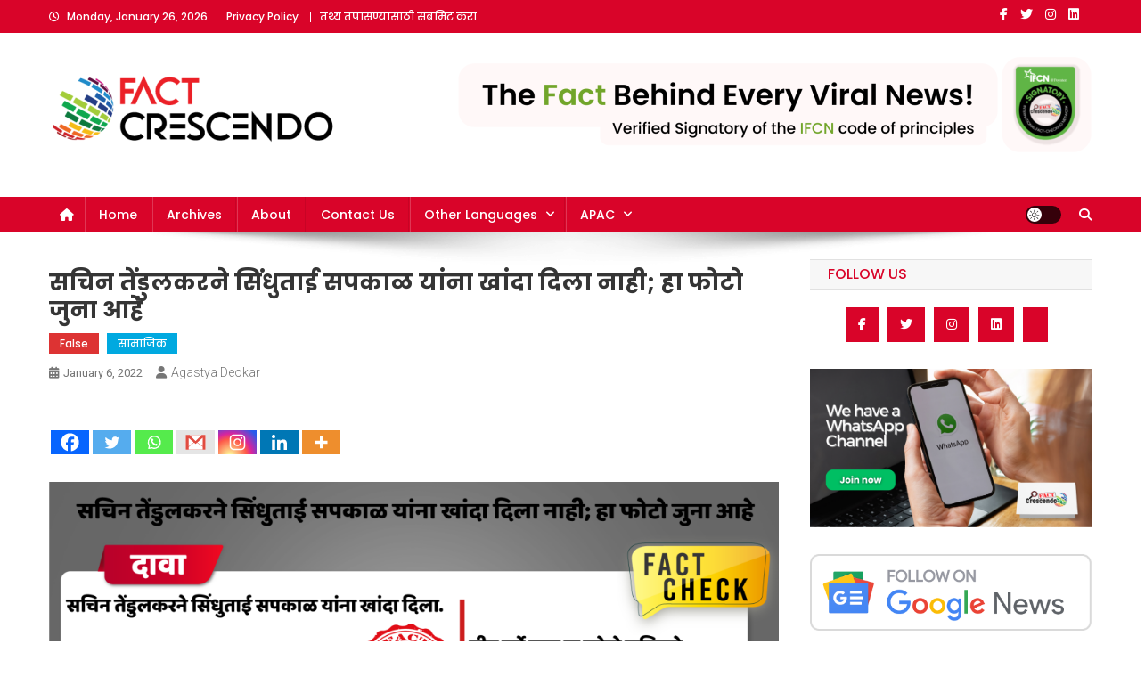

--- FILE ---
content_type: text/html; charset=UTF-8
request_url: https://marathi.factcrescendo.com/old-photo-of-sachin-tendulkar-viral-as-him-giving-shoulder-in-sindhutai-sapkal-funeral/
body_size: 26893
content:
<!doctype html>
<html lang="en-US">
<head>
<meta charset="UTF-8">
<meta name="viewport" content="width=device-width, initial-scale=1">
<link rel="profile" href="http://gmpg.org/xfn/11">

<meta name='robots' content='index, follow, max-image-preview:large, max-snippet:-1, max-video-preview:-1' />

	<!-- This site is optimized with the Yoast SEO plugin v26.2 - https://yoast.com/wordpress/plugins/seo/ -->
	<title>सचिन तेंडुलकरने सिंधुताई सपकाळ यांना खांदा दिला नाही; हा फोटो जुना आहे - Fact Crescendo Marathi | The leading fact-checking website in India</title>
	<link rel="canonical" href="https://marathi.factcrescendo.com/old-photo-of-sachin-tendulkar-viral-as-him-giving-shoulder-in-sindhutai-sapkal-funeral/" />
	<meta property="og:locale" content="en_US" />
	<meta property="og:type" content="article" />
	<meta property="og:title" content="सचिन तेंडुलकरने सिंधुताई सपकाळ यांना खांदा दिला नाही; हा फोटो जुना आहे - Fact Crescendo Marathi | The leading fact-checking website in India" />
	<meta property="og:description" content="&nbsp;&nbsp;&nbsp;&nbsp;&nbsp;&nbsp;&nbsp;&nbsp;ज्येष्ठ सामाजिक कार्यकर्त्या सिंधुताई सपकाळ (74) यांचे हृदयविकाराच्या झटक्याने मंगळवारी (चार जानेवारी) निधन झाले. त्यांच्या पार्थिवावर बुधवारी (पाच जानेवारी) ठोसरपागा येथे अंत्यसंस्कार करण्यात आले. सोशल मीडियावर त्यांना श्रद्धांजली अर्पण करणारे अनेक फोटो, व्हिडिओ आणि स्टेटस/स्टोरी शेअर केल्या गेल्या. यामध्ये क्रिकेटपटू सचिन तेंडुलकरचादेखील एक फोटो व्हायरल झाला. सचिनने सिंधुताई सपकाळ यांच्या अंत्ययात्रेत त्यांना खांदा दिला, असा [&hellip;]" />
	<meta property="og:url" content="https://marathi.factcrescendo.com/old-photo-of-sachin-tendulkar-viral-as-him-giving-shoulder-in-sindhutai-sapkal-funeral/" />
	<meta property="og:site_name" content="Fact Crescendo Marathi | The leading fact-checking website in India" />
	<meta property="article:published_time" content="2022-01-06T03:47:39+00:00" />
	<meta property="article:modified_time" content="2022-01-11T08:59:57+00:00" />
	<meta property="og:image" content="https://marathi.factcrescendo.com/wp-content/uploads/2022/01/Post-No-01-mayur.png" />
	<meta property="og:image:width" content="622" />
	<meta property="og:image:height" content="420" />
	<meta property="og:image:type" content="image/png" />
	<meta name="author" content="Agastya Deokar" />
	<meta name="twitter:card" content="summary_large_image" />
	<meta name="twitter:label1" content="Written by" />
	<meta name="twitter:data1" content="Agastya Deokar" />
	<meta name="twitter:label2" content="Est. reading time" />
	<meta name="twitter:data2" content="3 minutes" />
	<script type="application/ld+json" class="yoast-schema-graph">{"@context":"https://schema.org","@graph":[{"@type":"Article","@id":"https://marathi.factcrescendo.com/old-photo-of-sachin-tendulkar-viral-as-him-giving-shoulder-in-sindhutai-sapkal-funeral/#article","isPartOf":{"@id":"https://marathi.factcrescendo.com/old-photo-of-sachin-tendulkar-viral-as-him-giving-shoulder-in-sindhutai-sapkal-funeral/"},"author":{"name":"Agastya Deokar","@id":"https://marathi.factcrescendo.com/#/schema/person/3e7abe7036d3150c2635e6a7d74102e4"},"headline":"सचिन तेंडुलकरने सिंधुताई सपकाळ यांना खांदा दिला नाही; हा फोटो जुना आहे","datePublished":"2022-01-06T03:47:39+00:00","dateModified":"2022-01-11T08:59:57+00:00","mainEntityOfPage":{"@id":"https://marathi.factcrescendo.com/old-photo-of-sachin-tendulkar-viral-as-him-giving-shoulder-in-sindhutai-sapkal-funeral/"},"wordCount":19,"publisher":{"@id":"https://marathi.factcrescendo.com/#organization"},"image":{"@id":"https://marathi.factcrescendo.com/old-photo-of-sachin-tendulkar-viral-as-him-giving-shoulder-in-sindhutai-sapkal-funeral/#primaryimage"},"thumbnailUrl":"https://marathi.factcrescendo.com/wp-content/uploads/2022/01/Post-No-01-mayur.png","keywords":["Sachin Tendulkar","Sindhutai Sapkal","सचिन तेंडुलकर","सिंधुताई सपकाळ"],"articleSection":["False","सामाजिक"],"inLanguage":"en-US"},{"@type":"WebPage","@id":"https://marathi.factcrescendo.com/old-photo-of-sachin-tendulkar-viral-as-him-giving-shoulder-in-sindhutai-sapkal-funeral/","url":"https://marathi.factcrescendo.com/old-photo-of-sachin-tendulkar-viral-as-him-giving-shoulder-in-sindhutai-sapkal-funeral/","name":"सचिन तेंडुलकरने सिंधुताई सपकाळ यांना खांदा दिला नाही; हा फोटो जुना आहे - Fact Crescendo Marathi | The leading fact-checking website in India","isPartOf":{"@id":"https://marathi.factcrescendo.com/#website"},"primaryImageOfPage":{"@id":"https://marathi.factcrescendo.com/old-photo-of-sachin-tendulkar-viral-as-him-giving-shoulder-in-sindhutai-sapkal-funeral/#primaryimage"},"image":{"@id":"https://marathi.factcrescendo.com/old-photo-of-sachin-tendulkar-viral-as-him-giving-shoulder-in-sindhutai-sapkal-funeral/#primaryimage"},"thumbnailUrl":"https://marathi.factcrescendo.com/wp-content/uploads/2022/01/Post-No-01-mayur.png","datePublished":"2022-01-06T03:47:39+00:00","dateModified":"2022-01-11T08:59:57+00:00","breadcrumb":{"@id":"https://marathi.factcrescendo.com/old-photo-of-sachin-tendulkar-viral-as-him-giving-shoulder-in-sindhutai-sapkal-funeral/#breadcrumb"},"inLanguage":"en-US","potentialAction":[{"@type":"ReadAction","target":["https://marathi.factcrescendo.com/old-photo-of-sachin-tendulkar-viral-as-him-giving-shoulder-in-sindhutai-sapkal-funeral/"]}]},{"@type":"ImageObject","inLanguage":"en-US","@id":"https://marathi.factcrescendo.com/old-photo-of-sachin-tendulkar-viral-as-him-giving-shoulder-in-sindhutai-sapkal-funeral/#primaryimage","url":"https://marathi.factcrescendo.com/wp-content/uploads/2022/01/Post-No-01-mayur.png","contentUrl":"https://marathi.factcrescendo.com/wp-content/uploads/2022/01/Post-No-01-mayur.png","width":622,"height":420},{"@type":"BreadcrumbList","@id":"https://marathi.factcrescendo.com/old-photo-of-sachin-tendulkar-viral-as-him-giving-shoulder-in-sindhutai-sapkal-funeral/#breadcrumb","itemListElement":[{"@type":"ListItem","position":1,"name":"Home","item":"https://marathi.factcrescendo.com/"},{"@type":"ListItem","position":2,"name":"संग्रहण","item":"https://marathi.factcrescendo.com/archives/"},{"@type":"ListItem","position":3,"name":"सामाजिक","item":"https://marathi.factcrescendo.com/category/%e0%a4%b8%e0%a4%be%e0%a4%ae%e0%a4%be%e0%a4%9c%e0%a4%bf%e0%a4%95/"},{"@type":"ListItem","position":4,"name":"सचिन तेंडुलकरने सिंधुताई सपकाळ यांना खांदा दिला नाही; हा फोटो जुना आहे"}]},{"@type":"WebSite","@id":"https://marathi.factcrescendo.com/#website","url":"https://marathi.factcrescendo.com/","name":"Fact Crescendo Marathi | The leading fact-checking website in India","description":"The fact behind every news!","publisher":{"@id":"https://marathi.factcrescendo.com/#organization"},"potentialAction":[{"@type":"SearchAction","target":{"@type":"EntryPoint","urlTemplate":"https://marathi.factcrescendo.com/?s={search_term_string}"},"query-input":{"@type":"PropertyValueSpecification","valueRequired":true,"valueName":"search_term_string"}}],"inLanguage":"en-US"},{"@type":"Organization","@id":"https://marathi.factcrescendo.com/#organization","name":"Factcrescendo","url":"https://marathi.factcrescendo.com/","logo":{"@type":"ImageObject","inLanguage":"en-US","@id":"https://marathi.factcrescendo.com/#/schema/logo/image/","url":"https://i0.wp.com/marathi.factcrescendo.com/wp-content/uploads/2019/04/Fact-Crescendo-Logo-01.png?fit=614%2C228&ssl=1","contentUrl":"https://i0.wp.com/marathi.factcrescendo.com/wp-content/uploads/2019/04/Fact-Crescendo-Logo-01.png?fit=614%2C228&ssl=1","width":614,"height":228,"caption":"Factcrescendo"},"image":{"@id":"https://marathi.factcrescendo.com/#/schema/logo/image/"}},{"@type":"Person","@id":"https://marathi.factcrescendo.com/#/schema/person/3e7abe7036d3150c2635e6a7d74102e4","name":"Agastya Deokar","image":{"@type":"ImageObject","inLanguage":"en-US","@id":"https://marathi.factcrescendo.com/#/schema/person/image/","url":"https://secure.gravatar.com/avatar/639be7114a78cf36d4717304f8290790db5682e68d8cc7073ec73e2ee5394686?s=96&d=mm&r=g","contentUrl":"https://secure.gravatar.com/avatar/639be7114a78cf36d4717304f8290790db5682e68d8cc7073ec73e2ee5394686?s=96&d=mm&r=g","caption":"Agastya Deokar"},"url":"https://marathi.factcrescendo.com/author/mayur-deokar/"}]}</script>
	<!-- / Yoast SEO plugin. -->


<link rel='dns-prefetch' href='//www.googletagmanager.com' />
<link rel='dns-prefetch' href='//fonts.googleapis.com' />
<link href='https://fonts.gstatic.com' crossorigin rel='preconnect' />
<link rel="alternate" type="application/rss+xml" title="Fact Crescendo Marathi | The leading fact-checking website in India &raquo; Feed" href="https://marathi.factcrescendo.com/feed/" />
<link rel="alternate" type="application/rss+xml" title="Fact Crescendo Marathi | The leading fact-checking website in India &raquo; Comments Feed" href="https://marathi.factcrescendo.com/comments/feed/" />
<link rel="alternate" title="oEmbed (JSON)" type="application/json+oembed" href="https://marathi.factcrescendo.com/wp-json/oembed/1.0/embed?url=https%3A%2F%2Fmarathi.factcrescendo.com%2Fold-photo-of-sachin-tendulkar-viral-as-him-giving-shoulder-in-sindhutai-sapkal-funeral%2F" />
<link rel="alternate" title="oEmbed (XML)" type="text/xml+oembed" href="https://marathi.factcrescendo.com/wp-json/oembed/1.0/embed?url=https%3A%2F%2Fmarathi.factcrescendo.com%2Fold-photo-of-sachin-tendulkar-viral-as-him-giving-shoulder-in-sindhutai-sapkal-funeral%2F&#038;format=xml" />
<style id='wp-img-auto-sizes-contain-inline-css' type='text/css'>
img:is([sizes=auto i],[sizes^="auto," i]){contain-intrinsic-size:3000px 1500px}
/*# sourceURL=wp-img-auto-sizes-contain-inline-css */
</style>
<link rel='stylesheet' id='sbi_styles-css' href='https://marathi.factcrescendo.com/wp-content/plugins/instagram-feed/css/sbi-styles.min.css?ver=6.9.1' type='text/css' media='all' />
<style id='wp-emoji-styles-inline-css' type='text/css'>

	img.wp-smiley, img.emoji {
		display: inline !important;
		border: none !important;
		box-shadow: none !important;
		height: 1em !important;
		width: 1em !important;
		margin: 0 0.07em !important;
		vertical-align: -0.1em !important;
		background: none !important;
		padding: 0 !important;
	}
/*# sourceURL=wp-emoji-styles-inline-css */
</style>
<link rel='stylesheet' id='wp-block-library-css' href='https://marathi.factcrescendo.com/wp-includes/css/dist/block-library/style.min.css?ver=6.9' type='text/css' media='all' />
<style id='classic-theme-styles-inline-css' type='text/css'>
/*! This file is auto-generated */
.wp-block-button__link{color:#fff;background-color:#32373c;border-radius:9999px;box-shadow:none;text-decoration:none;padding:calc(.667em + 2px) calc(1.333em + 2px);font-size:1.125em}.wp-block-file__button{background:#32373c;color:#fff;text-decoration:none}
/*# sourceURL=/wp-includes/css/classic-themes.min.css */
</style>
<style id='pdfemb-pdf-embedder-viewer-style-inline-css' type='text/css'>
.wp-block-pdfemb-pdf-embedder-viewer{max-width:none}

/*# sourceURL=https://marathi.factcrescendo.com/wp-content/plugins/pdf-embedder/block/build/style-index.css */
</style>
<style id='global-styles-inline-css' type='text/css'>
:root{--wp--preset--aspect-ratio--square: 1;--wp--preset--aspect-ratio--4-3: 4/3;--wp--preset--aspect-ratio--3-4: 3/4;--wp--preset--aspect-ratio--3-2: 3/2;--wp--preset--aspect-ratio--2-3: 2/3;--wp--preset--aspect-ratio--16-9: 16/9;--wp--preset--aspect-ratio--9-16: 9/16;--wp--preset--color--black: #000000;--wp--preset--color--cyan-bluish-gray: #abb8c3;--wp--preset--color--white: #ffffff;--wp--preset--color--pale-pink: #f78da7;--wp--preset--color--vivid-red: #cf2e2e;--wp--preset--color--luminous-vivid-orange: #ff6900;--wp--preset--color--luminous-vivid-amber: #fcb900;--wp--preset--color--light-green-cyan: #7bdcb5;--wp--preset--color--vivid-green-cyan: #00d084;--wp--preset--color--pale-cyan-blue: #8ed1fc;--wp--preset--color--vivid-cyan-blue: #0693e3;--wp--preset--color--vivid-purple: #9b51e0;--wp--preset--gradient--vivid-cyan-blue-to-vivid-purple: linear-gradient(135deg,rgb(6,147,227) 0%,rgb(155,81,224) 100%);--wp--preset--gradient--light-green-cyan-to-vivid-green-cyan: linear-gradient(135deg,rgb(122,220,180) 0%,rgb(0,208,130) 100%);--wp--preset--gradient--luminous-vivid-amber-to-luminous-vivid-orange: linear-gradient(135deg,rgb(252,185,0) 0%,rgb(255,105,0) 100%);--wp--preset--gradient--luminous-vivid-orange-to-vivid-red: linear-gradient(135deg,rgb(255,105,0) 0%,rgb(207,46,46) 100%);--wp--preset--gradient--very-light-gray-to-cyan-bluish-gray: linear-gradient(135deg,rgb(238,238,238) 0%,rgb(169,184,195) 100%);--wp--preset--gradient--cool-to-warm-spectrum: linear-gradient(135deg,rgb(74,234,220) 0%,rgb(151,120,209) 20%,rgb(207,42,186) 40%,rgb(238,44,130) 60%,rgb(251,105,98) 80%,rgb(254,248,76) 100%);--wp--preset--gradient--blush-light-purple: linear-gradient(135deg,rgb(255,206,236) 0%,rgb(152,150,240) 100%);--wp--preset--gradient--blush-bordeaux: linear-gradient(135deg,rgb(254,205,165) 0%,rgb(254,45,45) 50%,rgb(107,0,62) 100%);--wp--preset--gradient--luminous-dusk: linear-gradient(135deg,rgb(255,203,112) 0%,rgb(199,81,192) 50%,rgb(65,88,208) 100%);--wp--preset--gradient--pale-ocean: linear-gradient(135deg,rgb(255,245,203) 0%,rgb(182,227,212) 50%,rgb(51,167,181) 100%);--wp--preset--gradient--electric-grass: linear-gradient(135deg,rgb(202,248,128) 0%,rgb(113,206,126) 100%);--wp--preset--gradient--midnight: linear-gradient(135deg,rgb(2,3,129) 0%,rgb(40,116,252) 100%);--wp--preset--font-size--small: 13px;--wp--preset--font-size--medium: 20px;--wp--preset--font-size--large: 36px;--wp--preset--font-size--x-large: 42px;--wp--preset--font-family--poppins: Poppins;--wp--preset--spacing--20: 0.44rem;--wp--preset--spacing--30: 0.67rem;--wp--preset--spacing--40: 1rem;--wp--preset--spacing--50: 1.5rem;--wp--preset--spacing--60: 2.25rem;--wp--preset--spacing--70: 3.38rem;--wp--preset--spacing--80: 5.06rem;--wp--preset--shadow--natural: 6px 6px 9px rgba(0, 0, 0, 0.2);--wp--preset--shadow--deep: 12px 12px 50px rgba(0, 0, 0, 0.4);--wp--preset--shadow--sharp: 6px 6px 0px rgba(0, 0, 0, 0.2);--wp--preset--shadow--outlined: 6px 6px 0px -3px rgb(255, 255, 255), 6px 6px rgb(0, 0, 0);--wp--preset--shadow--crisp: 6px 6px 0px rgb(0, 0, 0);}:where(.is-layout-flex){gap: 0.5em;}:where(.is-layout-grid){gap: 0.5em;}body .is-layout-flex{display: flex;}.is-layout-flex{flex-wrap: wrap;align-items: center;}.is-layout-flex > :is(*, div){margin: 0;}body .is-layout-grid{display: grid;}.is-layout-grid > :is(*, div){margin: 0;}:where(.wp-block-columns.is-layout-flex){gap: 2em;}:where(.wp-block-columns.is-layout-grid){gap: 2em;}:where(.wp-block-post-template.is-layout-flex){gap: 1.25em;}:where(.wp-block-post-template.is-layout-grid){gap: 1.25em;}.has-black-color{color: var(--wp--preset--color--black) !important;}.has-cyan-bluish-gray-color{color: var(--wp--preset--color--cyan-bluish-gray) !important;}.has-white-color{color: var(--wp--preset--color--white) !important;}.has-pale-pink-color{color: var(--wp--preset--color--pale-pink) !important;}.has-vivid-red-color{color: var(--wp--preset--color--vivid-red) !important;}.has-luminous-vivid-orange-color{color: var(--wp--preset--color--luminous-vivid-orange) !important;}.has-luminous-vivid-amber-color{color: var(--wp--preset--color--luminous-vivid-amber) !important;}.has-light-green-cyan-color{color: var(--wp--preset--color--light-green-cyan) !important;}.has-vivid-green-cyan-color{color: var(--wp--preset--color--vivid-green-cyan) !important;}.has-pale-cyan-blue-color{color: var(--wp--preset--color--pale-cyan-blue) !important;}.has-vivid-cyan-blue-color{color: var(--wp--preset--color--vivid-cyan-blue) !important;}.has-vivid-purple-color{color: var(--wp--preset--color--vivid-purple) !important;}.has-black-background-color{background-color: var(--wp--preset--color--black) !important;}.has-cyan-bluish-gray-background-color{background-color: var(--wp--preset--color--cyan-bluish-gray) !important;}.has-white-background-color{background-color: var(--wp--preset--color--white) !important;}.has-pale-pink-background-color{background-color: var(--wp--preset--color--pale-pink) !important;}.has-vivid-red-background-color{background-color: var(--wp--preset--color--vivid-red) !important;}.has-luminous-vivid-orange-background-color{background-color: var(--wp--preset--color--luminous-vivid-orange) !important;}.has-luminous-vivid-amber-background-color{background-color: var(--wp--preset--color--luminous-vivid-amber) !important;}.has-light-green-cyan-background-color{background-color: var(--wp--preset--color--light-green-cyan) !important;}.has-vivid-green-cyan-background-color{background-color: var(--wp--preset--color--vivid-green-cyan) !important;}.has-pale-cyan-blue-background-color{background-color: var(--wp--preset--color--pale-cyan-blue) !important;}.has-vivid-cyan-blue-background-color{background-color: var(--wp--preset--color--vivid-cyan-blue) !important;}.has-vivid-purple-background-color{background-color: var(--wp--preset--color--vivid-purple) !important;}.has-black-border-color{border-color: var(--wp--preset--color--black) !important;}.has-cyan-bluish-gray-border-color{border-color: var(--wp--preset--color--cyan-bluish-gray) !important;}.has-white-border-color{border-color: var(--wp--preset--color--white) !important;}.has-pale-pink-border-color{border-color: var(--wp--preset--color--pale-pink) !important;}.has-vivid-red-border-color{border-color: var(--wp--preset--color--vivid-red) !important;}.has-luminous-vivid-orange-border-color{border-color: var(--wp--preset--color--luminous-vivid-orange) !important;}.has-luminous-vivid-amber-border-color{border-color: var(--wp--preset--color--luminous-vivid-amber) !important;}.has-light-green-cyan-border-color{border-color: var(--wp--preset--color--light-green-cyan) !important;}.has-vivid-green-cyan-border-color{border-color: var(--wp--preset--color--vivid-green-cyan) !important;}.has-pale-cyan-blue-border-color{border-color: var(--wp--preset--color--pale-cyan-blue) !important;}.has-vivid-cyan-blue-border-color{border-color: var(--wp--preset--color--vivid-cyan-blue) !important;}.has-vivid-purple-border-color{border-color: var(--wp--preset--color--vivid-purple) !important;}.has-vivid-cyan-blue-to-vivid-purple-gradient-background{background: var(--wp--preset--gradient--vivid-cyan-blue-to-vivid-purple) !important;}.has-light-green-cyan-to-vivid-green-cyan-gradient-background{background: var(--wp--preset--gradient--light-green-cyan-to-vivid-green-cyan) !important;}.has-luminous-vivid-amber-to-luminous-vivid-orange-gradient-background{background: var(--wp--preset--gradient--luminous-vivid-amber-to-luminous-vivid-orange) !important;}.has-luminous-vivid-orange-to-vivid-red-gradient-background{background: var(--wp--preset--gradient--luminous-vivid-orange-to-vivid-red) !important;}.has-very-light-gray-to-cyan-bluish-gray-gradient-background{background: var(--wp--preset--gradient--very-light-gray-to-cyan-bluish-gray) !important;}.has-cool-to-warm-spectrum-gradient-background{background: var(--wp--preset--gradient--cool-to-warm-spectrum) !important;}.has-blush-light-purple-gradient-background{background: var(--wp--preset--gradient--blush-light-purple) !important;}.has-blush-bordeaux-gradient-background{background: var(--wp--preset--gradient--blush-bordeaux) !important;}.has-luminous-dusk-gradient-background{background: var(--wp--preset--gradient--luminous-dusk) !important;}.has-pale-ocean-gradient-background{background: var(--wp--preset--gradient--pale-ocean) !important;}.has-electric-grass-gradient-background{background: var(--wp--preset--gradient--electric-grass) !important;}.has-midnight-gradient-background{background: var(--wp--preset--gradient--midnight) !important;}.has-small-font-size{font-size: var(--wp--preset--font-size--small) !important;}.has-medium-font-size{font-size: var(--wp--preset--font-size--medium) !important;}.has-large-font-size{font-size: var(--wp--preset--font-size--large) !important;}.has-x-large-font-size{font-size: var(--wp--preset--font-size--x-large) !important;}.has-poppins-font-family{font-family: var(--wp--preset--font-family--poppins) !important;}
:where(.wp-block-post-template.is-layout-flex){gap: 1.25em;}:where(.wp-block-post-template.is-layout-grid){gap: 1.25em;}
:where(.wp-block-term-template.is-layout-flex){gap: 1.25em;}:where(.wp-block-term-template.is-layout-grid){gap: 1.25em;}
:where(.wp-block-columns.is-layout-flex){gap: 2em;}:where(.wp-block-columns.is-layout-grid){gap: 2em;}
:root :where(.wp-block-pullquote){font-size: 1.5em;line-height: 1.6;}
/*# sourceURL=global-styles-inline-css */
</style>
<link rel='stylesheet' id='contact-form-7-css' href='https://marathi.factcrescendo.com/wp-content/plugins/contact-form-7/includes/css/styles.css?ver=6.1.4' type='text/css' media='all' />
<link rel='stylesheet' id='news-portal-fonts-css' href='https://fonts.googleapis.com/css?family=Roboto+Condensed%3A300italic%2C400italic%2C700italic%2C400%2C300%2C700%7CRoboto%3A300%2C400%2C400i%2C500%2C700%7CTitillium+Web%3A400%2C600%2C700%2C300&#038;subset=latin%2Clatin-ext' type='text/css' media='all' />
<link rel='stylesheet' id='news-portal-font-awesome-css' href='https://marathi.factcrescendo.com/wp-content/themes/news-portal/assets/library/font-awesome/css/all.min.css?ver=6.5.1' type='text/css' media='all' />
<link rel='stylesheet' id='lightslider-style-css' href='https://marathi.factcrescendo.com/wp-content/themes/news-portal/assets/library/lightslider/css/lightslider.min.css?ver=1.1.6' type='text/css' media='all' />
<link rel='stylesheet' id='news-portal-style-css' href='https://marathi.factcrescendo.com/wp-content/themes/news-portal/style.css?ver=1.5.10' type='text/css' media='all' />
<link rel='stylesheet' id='news-portal-dark-style-css' href='https://marathi.factcrescendo.com/wp-content/themes/news-portal/assets/css/np-dark.css?ver=1.5.10' type='text/css' media='all' />
<link rel='stylesheet' id='news-portal-preloader-style-css' href='https://marathi.factcrescendo.com/wp-content/themes/news-portal/assets/css/np-preloader.css?ver=1.5.10' type='text/css' media='all' />
<link rel='stylesheet' id='news-portal-responsive-style-css' href='https://marathi.factcrescendo.com/wp-content/themes/news-portal/assets/css/np-responsive.css?ver=1.5.10' type='text/css' media='all' />
<link rel='stylesheet' id='heateor_sss_frontend_css-css' href='https://marathi.factcrescendo.com/wp-content/plugins/sassy-social-share/public/css/sassy-social-share-public.css?ver=3.3.79' type='text/css' media='all' />
<style id='heateor_sss_frontend_css-inline-css' type='text/css'>
.heateor_sss_button_instagram span.heateor_sss_svg,a.heateor_sss_instagram span.heateor_sss_svg{background:radial-gradient(circle at 30% 107%,#fdf497 0,#fdf497 5%,#fd5949 45%,#d6249f 60%,#285aeb 90%)}.heateor_sss_horizontal_sharing .heateor_sss_svg,.heateor_sss_standard_follow_icons_container .heateor_sss_svg{color:#fff;border-width:0px;border-style:solid;border-color:transparent}.heateor_sss_horizontal_sharing .heateorSssTCBackground{color:#666}.heateor_sss_horizontal_sharing span.heateor_sss_svg:hover,.heateor_sss_standard_follow_icons_container span.heateor_sss_svg:hover{border-color:transparent;}.heateor_sss_vertical_sharing span.heateor_sss_svg,.heateor_sss_floating_follow_icons_container span.heateor_sss_svg{color:#fff;border-width:0px;border-style:solid;border-color:transparent;}.heateor_sss_vertical_sharing .heateorSssTCBackground{color:#666;}.heateor_sss_vertical_sharing span.heateor_sss_svg:hover,.heateor_sss_floating_follow_icons_container span.heateor_sss_svg:hover{border-color:transparent;}div.heateor_sss_horizontal_sharing .heateor_sss_square_count{display: block}div.heateor_sss_vertical_sharing svg{height:70%;margin-top:4.05px}div.heateor_sss_vertical_sharing .heateor_sss_square_count{line-height:10.26px;}
/*# sourceURL=heateor_sss_frontend_css-inline-css */
</style>
<script type="4281d2a6b19cb2b068b12980-text/javascript" src="https://marathi.factcrescendo.com/wp-includes/js/jquery/jquery.min.js?ver=3.7.1" id="jquery-core-js"></script>
<script type="4281d2a6b19cb2b068b12980-text/javascript" src="https://marathi.factcrescendo.com/wp-includes/js/jquery/jquery-migrate.min.js?ver=3.4.1" id="jquery-migrate-js"></script>

<!-- Google tag (gtag.js) snippet added by Site Kit -->
<!-- Google Analytics snippet added by Site Kit -->
<script type="4281d2a6b19cb2b068b12980-text/javascript" src="https://www.googletagmanager.com/gtag/js?id=GT-P8Z58F5" id="google_gtagjs-js" async></script>
<script type="4281d2a6b19cb2b068b12980-text/javascript" id="google_gtagjs-js-after">
/* <![CDATA[ */
window.dataLayer = window.dataLayer || [];function gtag(){dataLayer.push(arguments);}
gtag("set","linker",{"domains":["marathi.factcrescendo.com"]});
gtag("js", new Date());
gtag("set", "developer_id.dZTNiMT", true);
gtag("config", "GT-P8Z58F5");
//# sourceURL=google_gtagjs-js-after
/* ]]> */
</script>
<link rel="https://api.w.org/" href="https://marathi.factcrescendo.com/wp-json/" /><link rel="alternate" title="JSON" type="application/json" href="https://marathi.factcrescendo.com/wp-json/wp/v2/posts/12521" /><link rel="EditURI" type="application/rsd+xml" title="RSD" href="https://marathi.factcrescendo.com/xmlrpc.php?rsd" />
<meta name="generator" content="WordPress 6.9" />
<link rel='shortlink' href='https://marathi.factcrescendo.com/?p=12521' />
<meta name="generator" content="Site Kit by Google 1.164.0" />          <style>
          .has-post-thumbnail img.wp-post-image, 
          .attachment-twentyseventeen-featured-image.wp-post-image { display: none !important; }          
          </style><script type="4281d2a6b19cb2b068b12980-text/javascript">//<![CDATA[
  function external_links_in_new_windows_loop() {
    if (!document.links) {
      document.links = document.getElementsByTagName('a');
    }
    var change_link = false;
    var force = '';
    var ignore = '';

    for (var t=0; t<document.links.length; t++) {
      var all_links = document.links[t];
      change_link = false;
      
      if(document.links[t].hasAttribute('onClick') == false) {
        // forced if the address starts with http (or also https), but does not link to the current domain
        if(all_links.href.search(/^http/) != -1 && all_links.href.search('marathi.factcrescendo.com') == -1 && all_links.href.search(/^#/) == -1) {
          // console.log('Changed ' + all_links.href);
          change_link = true;
        }
          
        if(force != '' && all_links.href.search(force) != -1) {
          // forced
          // console.log('force ' + all_links.href);
          change_link = true;
        }
        
        if(ignore != '' && all_links.href.search(ignore) != -1) {
          // console.log('ignore ' + all_links.href);
          // ignored
          change_link = false;
        }

        if(change_link == true) {
          // console.log('Changed ' + all_links.href);
          document.links[t].setAttribute('onClick', 'javascript:window.open(\'' + all_links.href.replace(/'/g, '') + '\', \'_blank\', \'noopener\'); return false;');
          document.links[t].removeAttribute('target');
        }
      }
    }
  }
  
  // Load
  function external_links_in_new_windows_load(func)
  {  
    var oldonload = window.onload;
    if (typeof window.onload != 'function'){
      window.onload = func;
    } else {
      window.onload = function(){
        oldonload();
        func();
      }
    }
  }

  external_links_in_new_windows_load(external_links_in_new_windows_loop);
  //]]></script>

<meta name="generator" content="Elementor 3.34.2; features: additional_custom_breakpoints; settings: css_print_method-external, google_font-enabled, font_display-auto">
			<style>
				.e-con.e-parent:nth-of-type(n+4):not(.e-lazyloaded):not(.e-no-lazyload),
				.e-con.e-parent:nth-of-type(n+4):not(.e-lazyloaded):not(.e-no-lazyload) * {
					background-image: none !important;
				}
				@media screen and (max-height: 1024px) {
					.e-con.e-parent:nth-of-type(n+3):not(.e-lazyloaded):not(.e-no-lazyload),
					.e-con.e-parent:nth-of-type(n+3):not(.e-lazyloaded):not(.e-no-lazyload) * {
						background-image: none !important;
					}
				}
				@media screen and (max-height: 640px) {
					.e-con.e-parent:nth-of-type(n+2):not(.e-lazyloaded):not(.e-no-lazyload),
					.e-con.e-parent:nth-of-type(n+2):not(.e-lazyloaded):not(.e-no-lazyload) * {
						background-image: none !important;
					}
				}
			</style>
			<link rel="icon" href="https://marathi.factcrescendo.com/wp-content/uploads/2024/11/cropped-250x250-1-32x32.png" sizes="32x32" />
<link rel="icon" href="https://marathi.factcrescendo.com/wp-content/uploads/2024/11/cropped-250x250-1-192x192.png" sizes="192x192" />
<link rel="apple-touch-icon" href="https://marathi.factcrescendo.com/wp-content/uploads/2024/11/cropped-250x250-1-180x180.png" />
<meta name="msapplication-TileImage" content="https://marathi.factcrescendo.com/wp-content/uploads/2024/11/cropped-250x250-1-270x270.png" />
		<style type="text/css" id="wp-custom-css">
			p
{
font-size: 17px;
}

.np-post-excerpt {
	padding: 10px;
	margin-bottom: 20px;
	border-bottom: 1px solid #7b808a;
}

.np-post-excerpt p {
	font-size: 15px
}

#archives-dropdown-7 {
	padding: 12px;
	border-radius: 7px;
}

#archives-dropdown-7 option {
	padding: 12px;
	border-radius: 7px;
}

.ticker-caption {
	border-radius: 7px;
	box-shadow: 8px 3px 3px lightgray;
}		</style>
			<!-- Fonts Plugin CSS - https://fontsplugin.com/ -->
	<style>
		/* Cached: January 25, 2026 at 7:11pm */
/* devanagari */
@font-face {
  font-family: 'Poppins';
  font-style: italic;
  font-weight: 100;
  font-display: swap;
  src: url(https://fonts.gstatic.com/s/poppins/v24/pxiAyp8kv8JHgFVrJJLmE0tDMPKzSQ.woff2) format('woff2');
  unicode-range: U+0900-097F, U+1CD0-1CF9, U+200C-200D, U+20A8, U+20B9, U+20F0, U+25CC, U+A830-A839, U+A8E0-A8FF, U+11B00-11B09;
}
/* latin-ext */
@font-face {
  font-family: 'Poppins';
  font-style: italic;
  font-weight: 100;
  font-display: swap;
  src: url(https://fonts.gstatic.com/s/poppins/v24/pxiAyp8kv8JHgFVrJJLmE0tMMPKzSQ.woff2) format('woff2');
  unicode-range: U+0100-02BA, U+02BD-02C5, U+02C7-02CC, U+02CE-02D7, U+02DD-02FF, U+0304, U+0308, U+0329, U+1D00-1DBF, U+1E00-1E9F, U+1EF2-1EFF, U+2020, U+20A0-20AB, U+20AD-20C0, U+2113, U+2C60-2C7F, U+A720-A7FF;
}
/* latin */
@font-face {
  font-family: 'Poppins';
  font-style: italic;
  font-weight: 100;
  font-display: swap;
  src: url(https://fonts.gstatic.com/s/poppins/v24/pxiAyp8kv8JHgFVrJJLmE0tCMPI.woff2) format('woff2');
  unicode-range: U+0000-00FF, U+0131, U+0152-0153, U+02BB-02BC, U+02C6, U+02DA, U+02DC, U+0304, U+0308, U+0329, U+2000-206F, U+20AC, U+2122, U+2191, U+2193, U+2212, U+2215, U+FEFF, U+FFFD;
}
/* devanagari */
@font-face {
  font-family: 'Poppins';
  font-style: italic;
  font-weight: 200;
  font-display: swap;
  src: url(https://fonts.gstatic.com/s/poppins/v24/pxiDyp8kv8JHgFVrJJLmv1pVFteOcEg.woff2) format('woff2');
  unicode-range: U+0900-097F, U+1CD0-1CF9, U+200C-200D, U+20A8, U+20B9, U+20F0, U+25CC, U+A830-A839, U+A8E0-A8FF, U+11B00-11B09;
}
/* latin-ext */
@font-face {
  font-family: 'Poppins';
  font-style: italic;
  font-weight: 200;
  font-display: swap;
  src: url(https://fonts.gstatic.com/s/poppins/v24/pxiDyp8kv8JHgFVrJJLmv1pVGdeOcEg.woff2) format('woff2');
  unicode-range: U+0100-02BA, U+02BD-02C5, U+02C7-02CC, U+02CE-02D7, U+02DD-02FF, U+0304, U+0308, U+0329, U+1D00-1DBF, U+1E00-1E9F, U+1EF2-1EFF, U+2020, U+20A0-20AB, U+20AD-20C0, U+2113, U+2C60-2C7F, U+A720-A7FF;
}
/* latin */
@font-face {
  font-family: 'Poppins';
  font-style: italic;
  font-weight: 200;
  font-display: swap;
  src: url(https://fonts.gstatic.com/s/poppins/v24/pxiDyp8kv8JHgFVrJJLmv1pVF9eO.woff2) format('woff2');
  unicode-range: U+0000-00FF, U+0131, U+0152-0153, U+02BB-02BC, U+02C6, U+02DA, U+02DC, U+0304, U+0308, U+0329, U+2000-206F, U+20AC, U+2122, U+2191, U+2193, U+2212, U+2215, U+FEFF, U+FFFD;
}
/* devanagari */
@font-face {
  font-family: 'Poppins';
  font-style: italic;
  font-weight: 300;
  font-display: swap;
  src: url(https://fonts.gstatic.com/s/poppins/v24/pxiDyp8kv8JHgFVrJJLm21lVFteOcEg.woff2) format('woff2');
  unicode-range: U+0900-097F, U+1CD0-1CF9, U+200C-200D, U+20A8, U+20B9, U+20F0, U+25CC, U+A830-A839, U+A8E0-A8FF, U+11B00-11B09;
}
/* latin-ext */
@font-face {
  font-family: 'Poppins';
  font-style: italic;
  font-weight: 300;
  font-display: swap;
  src: url(https://fonts.gstatic.com/s/poppins/v24/pxiDyp8kv8JHgFVrJJLm21lVGdeOcEg.woff2) format('woff2');
  unicode-range: U+0100-02BA, U+02BD-02C5, U+02C7-02CC, U+02CE-02D7, U+02DD-02FF, U+0304, U+0308, U+0329, U+1D00-1DBF, U+1E00-1E9F, U+1EF2-1EFF, U+2020, U+20A0-20AB, U+20AD-20C0, U+2113, U+2C60-2C7F, U+A720-A7FF;
}
/* latin */
@font-face {
  font-family: 'Poppins';
  font-style: italic;
  font-weight: 300;
  font-display: swap;
  src: url(https://fonts.gstatic.com/s/poppins/v24/pxiDyp8kv8JHgFVrJJLm21lVF9eO.woff2) format('woff2');
  unicode-range: U+0000-00FF, U+0131, U+0152-0153, U+02BB-02BC, U+02C6, U+02DA, U+02DC, U+0304, U+0308, U+0329, U+2000-206F, U+20AC, U+2122, U+2191, U+2193, U+2212, U+2215, U+FEFF, U+FFFD;
}
/* devanagari */
@font-face {
  font-family: 'Poppins';
  font-style: italic;
  font-weight: 400;
  font-display: swap;
  src: url(https://fonts.gstatic.com/s/poppins/v24/pxiGyp8kv8JHgFVrJJLucXtAKPY.woff2) format('woff2');
  unicode-range: U+0900-097F, U+1CD0-1CF9, U+200C-200D, U+20A8, U+20B9, U+20F0, U+25CC, U+A830-A839, U+A8E0-A8FF, U+11B00-11B09;
}
/* latin-ext */
@font-face {
  font-family: 'Poppins';
  font-style: italic;
  font-weight: 400;
  font-display: swap;
  src: url(https://fonts.gstatic.com/s/poppins/v24/pxiGyp8kv8JHgFVrJJLufntAKPY.woff2) format('woff2');
  unicode-range: U+0100-02BA, U+02BD-02C5, U+02C7-02CC, U+02CE-02D7, U+02DD-02FF, U+0304, U+0308, U+0329, U+1D00-1DBF, U+1E00-1E9F, U+1EF2-1EFF, U+2020, U+20A0-20AB, U+20AD-20C0, U+2113, U+2C60-2C7F, U+A720-A7FF;
}
/* latin */
@font-face {
  font-family: 'Poppins';
  font-style: italic;
  font-weight: 400;
  font-display: swap;
  src: url(https://fonts.gstatic.com/s/poppins/v24/pxiGyp8kv8JHgFVrJJLucHtA.woff2) format('woff2');
  unicode-range: U+0000-00FF, U+0131, U+0152-0153, U+02BB-02BC, U+02C6, U+02DA, U+02DC, U+0304, U+0308, U+0329, U+2000-206F, U+20AC, U+2122, U+2191, U+2193, U+2212, U+2215, U+FEFF, U+FFFD;
}
/* devanagari */
@font-face {
  font-family: 'Poppins';
  font-style: italic;
  font-weight: 500;
  font-display: swap;
  src: url(https://fonts.gstatic.com/s/poppins/v24/pxiDyp8kv8JHgFVrJJLmg1hVFteOcEg.woff2) format('woff2');
  unicode-range: U+0900-097F, U+1CD0-1CF9, U+200C-200D, U+20A8, U+20B9, U+20F0, U+25CC, U+A830-A839, U+A8E0-A8FF, U+11B00-11B09;
}
/* latin-ext */
@font-face {
  font-family: 'Poppins';
  font-style: italic;
  font-weight: 500;
  font-display: swap;
  src: url(https://fonts.gstatic.com/s/poppins/v24/pxiDyp8kv8JHgFVrJJLmg1hVGdeOcEg.woff2) format('woff2');
  unicode-range: U+0100-02BA, U+02BD-02C5, U+02C7-02CC, U+02CE-02D7, U+02DD-02FF, U+0304, U+0308, U+0329, U+1D00-1DBF, U+1E00-1E9F, U+1EF2-1EFF, U+2020, U+20A0-20AB, U+20AD-20C0, U+2113, U+2C60-2C7F, U+A720-A7FF;
}
/* latin */
@font-face {
  font-family: 'Poppins';
  font-style: italic;
  font-weight: 500;
  font-display: swap;
  src: url(https://fonts.gstatic.com/s/poppins/v24/pxiDyp8kv8JHgFVrJJLmg1hVF9eO.woff2) format('woff2');
  unicode-range: U+0000-00FF, U+0131, U+0152-0153, U+02BB-02BC, U+02C6, U+02DA, U+02DC, U+0304, U+0308, U+0329, U+2000-206F, U+20AC, U+2122, U+2191, U+2193, U+2212, U+2215, U+FEFF, U+FFFD;
}
/* devanagari */
@font-face {
  font-family: 'Poppins';
  font-style: italic;
  font-weight: 600;
  font-display: swap;
  src: url(https://fonts.gstatic.com/s/poppins/v24/pxiDyp8kv8JHgFVrJJLmr19VFteOcEg.woff2) format('woff2');
  unicode-range: U+0900-097F, U+1CD0-1CF9, U+200C-200D, U+20A8, U+20B9, U+20F0, U+25CC, U+A830-A839, U+A8E0-A8FF, U+11B00-11B09;
}
/* latin-ext */
@font-face {
  font-family: 'Poppins';
  font-style: italic;
  font-weight: 600;
  font-display: swap;
  src: url(https://fonts.gstatic.com/s/poppins/v24/pxiDyp8kv8JHgFVrJJLmr19VGdeOcEg.woff2) format('woff2');
  unicode-range: U+0100-02BA, U+02BD-02C5, U+02C7-02CC, U+02CE-02D7, U+02DD-02FF, U+0304, U+0308, U+0329, U+1D00-1DBF, U+1E00-1E9F, U+1EF2-1EFF, U+2020, U+20A0-20AB, U+20AD-20C0, U+2113, U+2C60-2C7F, U+A720-A7FF;
}
/* latin */
@font-face {
  font-family: 'Poppins';
  font-style: italic;
  font-weight: 600;
  font-display: swap;
  src: url(https://fonts.gstatic.com/s/poppins/v24/pxiDyp8kv8JHgFVrJJLmr19VF9eO.woff2) format('woff2');
  unicode-range: U+0000-00FF, U+0131, U+0152-0153, U+02BB-02BC, U+02C6, U+02DA, U+02DC, U+0304, U+0308, U+0329, U+2000-206F, U+20AC, U+2122, U+2191, U+2193, U+2212, U+2215, U+FEFF, U+FFFD;
}
/* devanagari */
@font-face {
  font-family: 'Poppins';
  font-style: italic;
  font-weight: 700;
  font-display: swap;
  src: url(https://fonts.gstatic.com/s/poppins/v24/pxiDyp8kv8JHgFVrJJLmy15VFteOcEg.woff2) format('woff2');
  unicode-range: U+0900-097F, U+1CD0-1CF9, U+200C-200D, U+20A8, U+20B9, U+20F0, U+25CC, U+A830-A839, U+A8E0-A8FF, U+11B00-11B09;
}
/* latin-ext */
@font-face {
  font-family: 'Poppins';
  font-style: italic;
  font-weight: 700;
  font-display: swap;
  src: url(https://fonts.gstatic.com/s/poppins/v24/pxiDyp8kv8JHgFVrJJLmy15VGdeOcEg.woff2) format('woff2');
  unicode-range: U+0100-02BA, U+02BD-02C5, U+02C7-02CC, U+02CE-02D7, U+02DD-02FF, U+0304, U+0308, U+0329, U+1D00-1DBF, U+1E00-1E9F, U+1EF2-1EFF, U+2020, U+20A0-20AB, U+20AD-20C0, U+2113, U+2C60-2C7F, U+A720-A7FF;
}
/* latin */
@font-face {
  font-family: 'Poppins';
  font-style: italic;
  font-weight: 700;
  font-display: swap;
  src: url(https://fonts.gstatic.com/s/poppins/v24/pxiDyp8kv8JHgFVrJJLmy15VF9eO.woff2) format('woff2');
  unicode-range: U+0000-00FF, U+0131, U+0152-0153, U+02BB-02BC, U+02C6, U+02DA, U+02DC, U+0304, U+0308, U+0329, U+2000-206F, U+20AC, U+2122, U+2191, U+2193, U+2212, U+2215, U+FEFF, U+FFFD;
}
/* devanagari */
@font-face {
  font-family: 'Poppins';
  font-style: italic;
  font-weight: 800;
  font-display: swap;
  src: url(https://fonts.gstatic.com/s/poppins/v24/pxiDyp8kv8JHgFVrJJLm111VFteOcEg.woff2) format('woff2');
  unicode-range: U+0900-097F, U+1CD0-1CF9, U+200C-200D, U+20A8, U+20B9, U+20F0, U+25CC, U+A830-A839, U+A8E0-A8FF, U+11B00-11B09;
}
/* latin-ext */
@font-face {
  font-family: 'Poppins';
  font-style: italic;
  font-weight: 800;
  font-display: swap;
  src: url(https://fonts.gstatic.com/s/poppins/v24/pxiDyp8kv8JHgFVrJJLm111VGdeOcEg.woff2) format('woff2');
  unicode-range: U+0100-02BA, U+02BD-02C5, U+02C7-02CC, U+02CE-02D7, U+02DD-02FF, U+0304, U+0308, U+0329, U+1D00-1DBF, U+1E00-1E9F, U+1EF2-1EFF, U+2020, U+20A0-20AB, U+20AD-20C0, U+2113, U+2C60-2C7F, U+A720-A7FF;
}
/* latin */
@font-face {
  font-family: 'Poppins';
  font-style: italic;
  font-weight: 800;
  font-display: swap;
  src: url(https://fonts.gstatic.com/s/poppins/v24/pxiDyp8kv8JHgFVrJJLm111VF9eO.woff2) format('woff2');
  unicode-range: U+0000-00FF, U+0131, U+0152-0153, U+02BB-02BC, U+02C6, U+02DA, U+02DC, U+0304, U+0308, U+0329, U+2000-206F, U+20AC, U+2122, U+2191, U+2193, U+2212, U+2215, U+FEFF, U+FFFD;
}
/* devanagari */
@font-face {
  font-family: 'Poppins';
  font-style: italic;
  font-weight: 900;
  font-display: swap;
  src: url(https://fonts.gstatic.com/s/poppins/v24/pxiDyp8kv8JHgFVrJJLm81xVFteOcEg.woff2) format('woff2');
  unicode-range: U+0900-097F, U+1CD0-1CF9, U+200C-200D, U+20A8, U+20B9, U+20F0, U+25CC, U+A830-A839, U+A8E0-A8FF, U+11B00-11B09;
}
/* latin-ext */
@font-face {
  font-family: 'Poppins';
  font-style: italic;
  font-weight: 900;
  font-display: swap;
  src: url(https://fonts.gstatic.com/s/poppins/v24/pxiDyp8kv8JHgFVrJJLm81xVGdeOcEg.woff2) format('woff2');
  unicode-range: U+0100-02BA, U+02BD-02C5, U+02C7-02CC, U+02CE-02D7, U+02DD-02FF, U+0304, U+0308, U+0329, U+1D00-1DBF, U+1E00-1E9F, U+1EF2-1EFF, U+2020, U+20A0-20AB, U+20AD-20C0, U+2113, U+2C60-2C7F, U+A720-A7FF;
}
/* latin */
@font-face {
  font-family: 'Poppins';
  font-style: italic;
  font-weight: 900;
  font-display: swap;
  src: url(https://fonts.gstatic.com/s/poppins/v24/pxiDyp8kv8JHgFVrJJLm81xVF9eO.woff2) format('woff2');
  unicode-range: U+0000-00FF, U+0131, U+0152-0153, U+02BB-02BC, U+02C6, U+02DA, U+02DC, U+0304, U+0308, U+0329, U+2000-206F, U+20AC, U+2122, U+2191, U+2193, U+2212, U+2215, U+FEFF, U+FFFD;
}
/* devanagari */
@font-face {
  font-family: 'Poppins';
  font-style: normal;
  font-weight: 100;
  font-display: swap;
  src: url(https://fonts.gstatic.com/s/poppins/v24/pxiGyp8kv8JHgFVrLPTucXtAKPY.woff2) format('woff2');
  unicode-range: U+0900-097F, U+1CD0-1CF9, U+200C-200D, U+20A8, U+20B9, U+20F0, U+25CC, U+A830-A839, U+A8E0-A8FF, U+11B00-11B09;
}
/* latin-ext */
@font-face {
  font-family: 'Poppins';
  font-style: normal;
  font-weight: 100;
  font-display: swap;
  src: url(https://fonts.gstatic.com/s/poppins/v24/pxiGyp8kv8JHgFVrLPTufntAKPY.woff2) format('woff2');
  unicode-range: U+0100-02BA, U+02BD-02C5, U+02C7-02CC, U+02CE-02D7, U+02DD-02FF, U+0304, U+0308, U+0329, U+1D00-1DBF, U+1E00-1E9F, U+1EF2-1EFF, U+2020, U+20A0-20AB, U+20AD-20C0, U+2113, U+2C60-2C7F, U+A720-A7FF;
}
/* latin */
@font-face {
  font-family: 'Poppins';
  font-style: normal;
  font-weight: 100;
  font-display: swap;
  src: url(https://fonts.gstatic.com/s/poppins/v24/pxiGyp8kv8JHgFVrLPTucHtA.woff2) format('woff2');
  unicode-range: U+0000-00FF, U+0131, U+0152-0153, U+02BB-02BC, U+02C6, U+02DA, U+02DC, U+0304, U+0308, U+0329, U+2000-206F, U+20AC, U+2122, U+2191, U+2193, U+2212, U+2215, U+FEFF, U+FFFD;
}
/* devanagari */
@font-face {
  font-family: 'Poppins';
  font-style: normal;
  font-weight: 200;
  font-display: swap;
  src: url(https://fonts.gstatic.com/s/poppins/v24/pxiByp8kv8JHgFVrLFj_Z11lFc-K.woff2) format('woff2');
  unicode-range: U+0900-097F, U+1CD0-1CF9, U+200C-200D, U+20A8, U+20B9, U+20F0, U+25CC, U+A830-A839, U+A8E0-A8FF, U+11B00-11B09;
}
/* latin-ext */
@font-face {
  font-family: 'Poppins';
  font-style: normal;
  font-weight: 200;
  font-display: swap;
  src: url(https://fonts.gstatic.com/s/poppins/v24/pxiByp8kv8JHgFVrLFj_Z1JlFc-K.woff2) format('woff2');
  unicode-range: U+0100-02BA, U+02BD-02C5, U+02C7-02CC, U+02CE-02D7, U+02DD-02FF, U+0304, U+0308, U+0329, U+1D00-1DBF, U+1E00-1E9F, U+1EF2-1EFF, U+2020, U+20A0-20AB, U+20AD-20C0, U+2113, U+2C60-2C7F, U+A720-A7FF;
}
/* latin */
@font-face {
  font-family: 'Poppins';
  font-style: normal;
  font-weight: 200;
  font-display: swap;
  src: url(https://fonts.gstatic.com/s/poppins/v24/pxiByp8kv8JHgFVrLFj_Z1xlFQ.woff2) format('woff2');
  unicode-range: U+0000-00FF, U+0131, U+0152-0153, U+02BB-02BC, U+02C6, U+02DA, U+02DC, U+0304, U+0308, U+0329, U+2000-206F, U+20AC, U+2122, U+2191, U+2193, U+2212, U+2215, U+FEFF, U+FFFD;
}
/* devanagari */
@font-face {
  font-family: 'Poppins';
  font-style: normal;
  font-weight: 300;
  font-display: swap;
  src: url(https://fonts.gstatic.com/s/poppins/v24/pxiByp8kv8JHgFVrLDz8Z11lFc-K.woff2) format('woff2');
  unicode-range: U+0900-097F, U+1CD0-1CF9, U+200C-200D, U+20A8, U+20B9, U+20F0, U+25CC, U+A830-A839, U+A8E0-A8FF, U+11B00-11B09;
}
/* latin-ext */
@font-face {
  font-family: 'Poppins';
  font-style: normal;
  font-weight: 300;
  font-display: swap;
  src: url(https://fonts.gstatic.com/s/poppins/v24/pxiByp8kv8JHgFVrLDz8Z1JlFc-K.woff2) format('woff2');
  unicode-range: U+0100-02BA, U+02BD-02C5, U+02C7-02CC, U+02CE-02D7, U+02DD-02FF, U+0304, U+0308, U+0329, U+1D00-1DBF, U+1E00-1E9F, U+1EF2-1EFF, U+2020, U+20A0-20AB, U+20AD-20C0, U+2113, U+2C60-2C7F, U+A720-A7FF;
}
/* latin */
@font-face {
  font-family: 'Poppins';
  font-style: normal;
  font-weight: 300;
  font-display: swap;
  src: url(https://fonts.gstatic.com/s/poppins/v24/pxiByp8kv8JHgFVrLDz8Z1xlFQ.woff2) format('woff2');
  unicode-range: U+0000-00FF, U+0131, U+0152-0153, U+02BB-02BC, U+02C6, U+02DA, U+02DC, U+0304, U+0308, U+0329, U+2000-206F, U+20AC, U+2122, U+2191, U+2193, U+2212, U+2215, U+FEFF, U+FFFD;
}
/* devanagari */
@font-face {
  font-family: 'Poppins';
  font-style: normal;
  font-weight: 400;
  font-display: swap;
  src: url(https://fonts.gstatic.com/s/poppins/v24/pxiEyp8kv8JHgFVrJJbecmNE.woff2) format('woff2');
  unicode-range: U+0900-097F, U+1CD0-1CF9, U+200C-200D, U+20A8, U+20B9, U+20F0, U+25CC, U+A830-A839, U+A8E0-A8FF, U+11B00-11B09;
}
/* latin-ext */
@font-face {
  font-family: 'Poppins';
  font-style: normal;
  font-weight: 400;
  font-display: swap;
  src: url(https://fonts.gstatic.com/s/poppins/v24/pxiEyp8kv8JHgFVrJJnecmNE.woff2) format('woff2');
  unicode-range: U+0100-02BA, U+02BD-02C5, U+02C7-02CC, U+02CE-02D7, U+02DD-02FF, U+0304, U+0308, U+0329, U+1D00-1DBF, U+1E00-1E9F, U+1EF2-1EFF, U+2020, U+20A0-20AB, U+20AD-20C0, U+2113, U+2C60-2C7F, U+A720-A7FF;
}
/* latin */
@font-face {
  font-family: 'Poppins';
  font-style: normal;
  font-weight: 400;
  font-display: swap;
  src: url(https://fonts.gstatic.com/s/poppins/v24/pxiEyp8kv8JHgFVrJJfecg.woff2) format('woff2');
  unicode-range: U+0000-00FF, U+0131, U+0152-0153, U+02BB-02BC, U+02C6, U+02DA, U+02DC, U+0304, U+0308, U+0329, U+2000-206F, U+20AC, U+2122, U+2191, U+2193, U+2212, U+2215, U+FEFF, U+FFFD;
}
/* devanagari */
@font-face {
  font-family: 'Poppins';
  font-style: normal;
  font-weight: 500;
  font-display: swap;
  src: url(https://fonts.gstatic.com/s/poppins/v24/pxiByp8kv8JHgFVrLGT9Z11lFc-K.woff2) format('woff2');
  unicode-range: U+0900-097F, U+1CD0-1CF9, U+200C-200D, U+20A8, U+20B9, U+20F0, U+25CC, U+A830-A839, U+A8E0-A8FF, U+11B00-11B09;
}
/* latin-ext */
@font-face {
  font-family: 'Poppins';
  font-style: normal;
  font-weight: 500;
  font-display: swap;
  src: url(https://fonts.gstatic.com/s/poppins/v24/pxiByp8kv8JHgFVrLGT9Z1JlFc-K.woff2) format('woff2');
  unicode-range: U+0100-02BA, U+02BD-02C5, U+02C7-02CC, U+02CE-02D7, U+02DD-02FF, U+0304, U+0308, U+0329, U+1D00-1DBF, U+1E00-1E9F, U+1EF2-1EFF, U+2020, U+20A0-20AB, U+20AD-20C0, U+2113, U+2C60-2C7F, U+A720-A7FF;
}
/* latin */
@font-face {
  font-family: 'Poppins';
  font-style: normal;
  font-weight: 500;
  font-display: swap;
  src: url(https://fonts.gstatic.com/s/poppins/v24/pxiByp8kv8JHgFVrLGT9Z1xlFQ.woff2) format('woff2');
  unicode-range: U+0000-00FF, U+0131, U+0152-0153, U+02BB-02BC, U+02C6, U+02DA, U+02DC, U+0304, U+0308, U+0329, U+2000-206F, U+20AC, U+2122, U+2191, U+2193, U+2212, U+2215, U+FEFF, U+FFFD;
}
/* devanagari */
@font-face {
  font-family: 'Poppins';
  font-style: normal;
  font-weight: 600;
  font-display: swap;
  src: url(https://fonts.gstatic.com/s/poppins/v24/pxiByp8kv8JHgFVrLEj6Z11lFc-K.woff2) format('woff2');
  unicode-range: U+0900-097F, U+1CD0-1CF9, U+200C-200D, U+20A8, U+20B9, U+20F0, U+25CC, U+A830-A839, U+A8E0-A8FF, U+11B00-11B09;
}
/* latin-ext */
@font-face {
  font-family: 'Poppins';
  font-style: normal;
  font-weight: 600;
  font-display: swap;
  src: url(https://fonts.gstatic.com/s/poppins/v24/pxiByp8kv8JHgFVrLEj6Z1JlFc-K.woff2) format('woff2');
  unicode-range: U+0100-02BA, U+02BD-02C5, U+02C7-02CC, U+02CE-02D7, U+02DD-02FF, U+0304, U+0308, U+0329, U+1D00-1DBF, U+1E00-1E9F, U+1EF2-1EFF, U+2020, U+20A0-20AB, U+20AD-20C0, U+2113, U+2C60-2C7F, U+A720-A7FF;
}
/* latin */
@font-face {
  font-family: 'Poppins';
  font-style: normal;
  font-weight: 600;
  font-display: swap;
  src: url(https://fonts.gstatic.com/s/poppins/v24/pxiByp8kv8JHgFVrLEj6Z1xlFQ.woff2) format('woff2');
  unicode-range: U+0000-00FF, U+0131, U+0152-0153, U+02BB-02BC, U+02C6, U+02DA, U+02DC, U+0304, U+0308, U+0329, U+2000-206F, U+20AC, U+2122, U+2191, U+2193, U+2212, U+2215, U+FEFF, U+FFFD;
}
/* devanagari */
@font-face {
  font-family: 'Poppins';
  font-style: normal;
  font-weight: 700;
  font-display: swap;
  src: url(https://fonts.gstatic.com/s/poppins/v24/pxiByp8kv8JHgFVrLCz7Z11lFc-K.woff2) format('woff2');
  unicode-range: U+0900-097F, U+1CD0-1CF9, U+200C-200D, U+20A8, U+20B9, U+20F0, U+25CC, U+A830-A839, U+A8E0-A8FF, U+11B00-11B09;
}
/* latin-ext */
@font-face {
  font-family: 'Poppins';
  font-style: normal;
  font-weight: 700;
  font-display: swap;
  src: url(https://fonts.gstatic.com/s/poppins/v24/pxiByp8kv8JHgFVrLCz7Z1JlFc-K.woff2) format('woff2');
  unicode-range: U+0100-02BA, U+02BD-02C5, U+02C7-02CC, U+02CE-02D7, U+02DD-02FF, U+0304, U+0308, U+0329, U+1D00-1DBF, U+1E00-1E9F, U+1EF2-1EFF, U+2020, U+20A0-20AB, U+20AD-20C0, U+2113, U+2C60-2C7F, U+A720-A7FF;
}
/* latin */
@font-face {
  font-family: 'Poppins';
  font-style: normal;
  font-weight: 700;
  font-display: swap;
  src: url(https://fonts.gstatic.com/s/poppins/v24/pxiByp8kv8JHgFVrLCz7Z1xlFQ.woff2) format('woff2');
  unicode-range: U+0000-00FF, U+0131, U+0152-0153, U+02BB-02BC, U+02C6, U+02DA, U+02DC, U+0304, U+0308, U+0329, U+2000-206F, U+20AC, U+2122, U+2191, U+2193, U+2212, U+2215, U+FEFF, U+FFFD;
}
/* devanagari */
@font-face {
  font-family: 'Poppins';
  font-style: normal;
  font-weight: 800;
  font-display: swap;
  src: url(https://fonts.gstatic.com/s/poppins/v24/pxiByp8kv8JHgFVrLDD4Z11lFc-K.woff2) format('woff2');
  unicode-range: U+0900-097F, U+1CD0-1CF9, U+200C-200D, U+20A8, U+20B9, U+20F0, U+25CC, U+A830-A839, U+A8E0-A8FF, U+11B00-11B09;
}
/* latin-ext */
@font-face {
  font-family: 'Poppins';
  font-style: normal;
  font-weight: 800;
  font-display: swap;
  src: url(https://fonts.gstatic.com/s/poppins/v24/pxiByp8kv8JHgFVrLDD4Z1JlFc-K.woff2) format('woff2');
  unicode-range: U+0100-02BA, U+02BD-02C5, U+02C7-02CC, U+02CE-02D7, U+02DD-02FF, U+0304, U+0308, U+0329, U+1D00-1DBF, U+1E00-1E9F, U+1EF2-1EFF, U+2020, U+20A0-20AB, U+20AD-20C0, U+2113, U+2C60-2C7F, U+A720-A7FF;
}
/* latin */
@font-face {
  font-family: 'Poppins';
  font-style: normal;
  font-weight: 800;
  font-display: swap;
  src: url(https://fonts.gstatic.com/s/poppins/v24/pxiByp8kv8JHgFVrLDD4Z1xlFQ.woff2) format('woff2');
  unicode-range: U+0000-00FF, U+0131, U+0152-0153, U+02BB-02BC, U+02C6, U+02DA, U+02DC, U+0304, U+0308, U+0329, U+2000-206F, U+20AC, U+2122, U+2191, U+2193, U+2212, U+2215, U+FEFF, U+FFFD;
}
/* devanagari */
@font-face {
  font-family: 'Poppins';
  font-style: normal;
  font-weight: 900;
  font-display: swap;
  src: url(https://fonts.gstatic.com/s/poppins/v24/pxiByp8kv8JHgFVrLBT5Z11lFc-K.woff2) format('woff2');
  unicode-range: U+0900-097F, U+1CD0-1CF9, U+200C-200D, U+20A8, U+20B9, U+20F0, U+25CC, U+A830-A839, U+A8E0-A8FF, U+11B00-11B09;
}
/* latin-ext */
@font-face {
  font-family: 'Poppins';
  font-style: normal;
  font-weight: 900;
  font-display: swap;
  src: url(https://fonts.gstatic.com/s/poppins/v24/pxiByp8kv8JHgFVrLBT5Z1JlFc-K.woff2) format('woff2');
  unicode-range: U+0100-02BA, U+02BD-02C5, U+02C7-02CC, U+02CE-02D7, U+02DD-02FF, U+0304, U+0308, U+0329, U+1D00-1DBF, U+1E00-1E9F, U+1EF2-1EFF, U+2020, U+20A0-20AB, U+20AD-20C0, U+2113, U+2C60-2C7F, U+A720-A7FF;
}
/* latin */
@font-face {
  font-family: 'Poppins';
  font-style: normal;
  font-weight: 900;
  font-display: swap;
  src: url(https://fonts.gstatic.com/s/poppins/v24/pxiByp8kv8JHgFVrLBT5Z1xlFQ.woff2) format('woff2');
  unicode-range: U+0000-00FF, U+0131, U+0152-0153, U+02BB-02BC, U+02C6, U+02DA, U+02DC, U+0304, U+0308, U+0329, U+2000-206F, U+20AC, U+2122, U+2191, U+2193, U+2212, U+2215, U+FEFF, U+FFFD;
}

:root {
--font-base: Poppins;
--font-headings: Poppins;
--font-input: Poppins;
}
body, #content, .entry-content, .post-content, .page-content, .post-excerpt, .entry-summary, .entry-excerpt, .widget-area, .widget, .sidebar, #sidebar, footer, .footer, #footer, .site-footer {
font-family: "Poppins";
font-weight: 500;
 }
#site-title, .site-title, #site-title a, .site-title a, .entry-title, .entry-title a, h1, h2, h3, h4, h5, h6, .widget-title, .elementor-heading-title {
font-family: "Poppins";
font-weight: 500;
 }
button, .button, input, select, textarea, .wp-block-button, .wp-block-button__link {
font-family: "Poppins";
font-weight: 500;
 }
.menu, .page_item a, .menu-item a, .wp-block-navigation, .wp-block-navigation-item__content {
font-family: "Poppins";
font-weight: 500;
 }
	</style>
	<!-- Fonts Plugin CSS -->
	<!--News Portal CSS -->
<style type="text/css">
.category-button.np-cat-3170 a{background:#dd3333}.category-button.np-cat-3170 a:hover{background:#ab0101}.np-block-title .np-cat-3170{color:#dd3333}.category-button.np-cat-4424 a{background:#dd3333}.category-button.np-cat-4424 a:hover{background:#ab0101}.np-block-title .np-cat-4424{color:#dd3333}.category-button.np-cat-2353 a{background:#dd3333}.category-button.np-cat-2353 a:hover{background:#ab0101}.np-block-title .np-cat-2353{color:#dd3333}.category-button.np-cat-3668 a{background:#dd3333}.category-button.np-cat-3668 a:hover{background:#ab0101}.np-block-title .np-cat-3668{color:#dd3333}.category-button.np-cat-1550 a{background:#00a9e0}.category-button.np-cat-1550 a:hover{background:#0077ae}.np-block-title .np-cat-1550{color:#00a9e0}.category-button.np-cat-3038 a{background:#81d742}.category-button.np-cat-3038 a:hover{background:#4fa510}.np-block-title .np-cat-3038{color:#81d742}.category-button.np-cat-297 a{background:#00a9e0}.category-button.np-cat-297 a:hover{background:#0077ae}.np-block-title .np-cat-297{color:#00a9e0}.category-button.np-cat-3590 a{background:#81d742}.category-button.np-cat-3590 a:hover{background:#4fa510}.np-block-title .np-cat-3590{color:#81d742}.category-button.np-cat-296 a{background:#dd3333}.category-button.np-cat-296 a:hover{background:#ab0101}.np-block-title .np-cat-296{color:#dd3333}.category-button.np-cat-300 a{background:#00a9e0}.category-button.np-cat-300 a:hover{background:#0077ae}.np-block-title .np-cat-300{color:#00a9e0}.category-button.np-cat-3988 a{background:#00a9e0}.category-button.np-cat-3988 a:hover{background:#0077ae}.np-block-title .np-cat-3988{color:#00a9e0}.category-button.np-cat-4622 a{background:#00a9e0}.category-button.np-cat-4622 a:hover{background:#0077ae}.np-block-title .np-cat-4622{color:#00a9e0}.category-button.np-cat-4045 a{background:#00a9e0}.category-button.np-cat-4045 a:hover{background:#0077ae}.np-block-title .np-cat-4045{color:#00a9e0}.category-button.np-cat-2146 a{background:#00a9e0}.category-button.np-cat-2146 a:hover{background:#0077ae}.np-block-title .np-cat-2146{color:#00a9e0}.category-button.np-cat-3100 a{background:#dd3333}.category-button.np-cat-3100 a:hover{background:#ab0101}.np-block-title .np-cat-3100{color:#dd3333}.category-button.np-cat-289 a{background:#00a9e0}.category-button.np-cat-289 a:hover{background:#0077ae}.np-block-title .np-cat-289{color:#00a9e0}.category-button.np-cat-303 a{background:#00a9e0}.category-button.np-cat-303 a:hover{background:#0077ae}.np-block-title .np-cat-303{color:#00a9e0}.category-button.np-cat-5276 a{background:#dd3333}.category-button.np-cat-5276 a:hover{background:#ab0101}.np-block-title .np-cat-5276{color:#dd3333}.category-button.np-cat-3531 a{background:#00a9e0}.category-button.np-cat-3531 a:hover{background:#0077ae}.np-block-title .np-cat-3531{color:#00a9e0}.category-button.np-cat-1572 a{background:#dd3333}.category-button.np-cat-1572 a:hover{background:#ab0101}.np-block-title .np-cat-1572{color:#dd3333}.category-button.np-cat-3690 a{background:#00a9e0}.category-button.np-cat-3690 a:hover{background:#0077ae}.np-block-title .np-cat-3690{color:#00a9e0}.category-button.np-cat-4056 a{background:#81d742}.category-button.np-cat-4056 a:hover{background:#4fa510}.np-block-title .np-cat-4056{color:#81d742}.category-button.np-cat-298 a{background:#00a9e0}.category-button.np-cat-298 a:hover{background:#0077ae}.np-block-title .np-cat-298{color:#00a9e0}.category-button.np-cat-342 a{background:#00a9e0}.category-button.np-cat-342 a:hover{background:#0077ae}.np-block-title .np-cat-342{color:#00a9e0}.category-button.np-cat-304 a{background:#00a9e0}.category-button.np-cat-304 a:hover{background:#0077ae}.np-block-title .np-cat-304{color:#00a9e0}.category-button.np-cat-2911 a{background:#00a9e0}.category-button.np-cat-2911 a:hover{background:#0077ae}.np-block-title .np-cat-2911{color:#00a9e0}.category-button.np-cat-175 a{background:#00a9e0}.category-button.np-cat-175 a:hover{background:#0077ae}.np-block-title .np-cat-175{color:#00a9e0}.category-button.np-cat-72 a{background:#00a9e0}.category-button.np-cat-72 a:hover{background:#0077ae}.np-block-title .np-cat-72{color:#00a9e0}.category-button.np-cat-301 a{background:#00a9e0}.category-button.np-cat-301 a:hover{background:#0077ae}.np-block-title .np-cat-301{color:#00a9e0}.category-button.np-cat-52 a{background:#00a9e0}.category-button.np-cat-52 a:hover{background:#0077ae}.np-block-title .np-cat-52{color:#00a9e0}.category-button.np-cat-305 a{background:#00a9e0}.category-button.np-cat-305 a:hover{background:#0077ae}.np-block-title .np-cat-305{color:#00a9e0}.category-button.np-cat-1157 a{background:#00a9e0}.category-button.np-cat-1157 a:hover{background:#0077ae}.np-block-title .np-cat-1157{color:#00a9e0}.category-button.np-cat-277 a{background:#00a9e0}.category-button.np-cat-277 a:hover{background:#0077ae}.np-block-title .np-cat-277{color:#00a9e0}.category-button.np-cat-843 a{background:#00a9e0}.category-button.np-cat-843 a:hover{background:#0077ae}.np-block-title .np-cat-843{color:#00a9e0}.category-button.np-cat-212 a{background:#00a9e0}.category-button.np-cat-212 a:hover{background:#0077ae}.np-block-title .np-cat-212{color:#00a9e0}.category-button.np-cat-184 a{background:#00a9e0}.category-button.np-cat-184 a:hover{background:#0077ae}.np-block-title .np-cat-184{color:#00a9e0}.category-button.np-cat-288 a{background:#00a9e0}.category-button.np-cat-288 a:hover{background:#0077ae}.np-block-title .np-cat-288{color:#00a9e0}.category-button.np-cat-4010 a{background:#00a9e0}.category-button.np-cat-4010 a:hover{background:#0077ae}.np-block-title .np-cat-4010{color:#00a9e0}.category-button.np-cat-291 a{background:#00a9e0}.category-button.np-cat-291 a:hover{background:#0077ae}.np-block-title .np-cat-291{color:#00a9e0}.category-button.np-cat-183 a{background:#dd9933}.category-button.np-cat-183 a:hover{background:#ab6701}.np-block-title .np-cat-183{color:#dd9933}.category-button.np-cat-3928 a{background:#00a9e0}.category-button.np-cat-3928 a:hover{background:#0077ae}.np-block-title .np-cat-3928{color:#00a9e0}.category-button.np-cat-92 a{background:#00a9e0}.category-button.np-cat-92 a:hover{background:#0077ae}.np-block-title .np-cat-92{color:#00a9e0}.category-button.np-cat-306 a{background:#00a9e0}.category-button.np-cat-306 a:hover{background:#0077ae}.np-block-title .np-cat-306{color:#00a9e0}.category-button.np-cat-283 a{background:#00a9e0}.category-button.np-cat-283 a:hover{background:#0077ae}.np-block-title .np-cat-283{color:#00a9e0}.category-button.np-cat-1 a{background:#00a9e0}.category-button.np-cat-1 a:hover{background:#0077ae}.np-block-title .np-cat-1{color:#00a9e0}.category-button.np-cat-51 a{background:#00a9e0}.category-button.np-cat-51 a:hover{background:#0077ae}.np-block-title .np-cat-51{color:#00a9e0}.category-button.np-cat-49 a{background:#00a9e0}.category-button.np-cat-49 a:hover{background:#0077ae}.np-block-title .np-cat-49{color:#00a9e0}.category-button.np-cat-302 a{background:#00a9e0}.category-button.np-cat-302 a:hover{background:#0077ae}.np-block-title .np-cat-302{color:#00a9e0}.category-button.np-cat-50 a{background:#00a9e0}.category-button.np-cat-50 a:hover{background:#0077ae}.np-block-title .np-cat-50{color:#00a9e0}.navigation .nav-links a,.bttn,button,input[type='button'],input[type='reset'],input[type='submit'],.navigation .nav-links a:hover,.bttn:hover,button,input[type='button']:hover,input[type='reset']:hover,input[type='submit']:hover,.widget_search .search-submit,.edit-link .post-edit-link,.reply .comment-reply-link,.np-top-header-wrap,.np-header-menu-wrapper,#site-navigation ul.sub-menu,#site-navigation ul.children,.np-header-menu-wrapper::before,.np-header-menu-wrapper::after,.np-header-search-wrapper .search-form-main .search-submit,.news_portal_slider .lSAction > a:hover,.news_portal_default_tabbed ul.widget-tabs li,.np-full-width-title-nav-wrap .carousel-nav-action .carousel-controls:hover,.news_portal_social_media .social-link a,.np-archive-more .np-button:hover,.error404 .page-title,#np-scrollup,.news_portal_featured_slider .slider-posts .lSAction > a:hover,div.wpforms-container-full .wpforms-form input[type='submit'],div.wpforms-container-full .wpforms-form button[type='submit'],div.wpforms-container-full .wpforms-form .wpforms-page-button,div.wpforms-container-full .wpforms-form input[type='submit']:hover,div.wpforms-container-full .wpforms-form button[type='submit']:hover,div.wpforms-container-full .wpforms-form .wpforms-page-button:hover,.widget.widget_tag_cloud a:hover{background:#d90429}
.home .np-home-icon a,.np-home-icon a:hover,#site-navigation ul li:hover > a,#site-navigation ul li.current-menu-item > a,#site-navigation ul li.current_page_item > a,#site-navigation ul li.current-menu-ancestor > a,#site-navigation ul li.focus > a,.news_portal_default_tabbed ul.widget-tabs li.ui-tabs-active,.news_portal_default_tabbed ul.widget-tabs li:hover,.menu-toggle:hover,.menu-toggle:focus{background:#a70000}
.np-header-menu-block-wrap::before,.np-header-menu-block-wrap::after{border-right-color:#a70000}
a,a:hover,a:focus,a:active,.widget a:hover,.widget a:hover::before,.widget li:hover::before,.entry-footer a:hover,.comment-author .fn .url:hover,#cancel-comment-reply-link,#cancel-comment-reply-link:before,.logged-in-as a,.np-slide-content-wrap .post-title a:hover,#top-footer .widget a:hover,#top-footer .widget a:hover:before,#top-footer .widget li:hover:before,.news_portal_featured_posts .np-single-post .np-post-content .np-post-title a:hover,.news_portal_fullwidth_posts .np-single-post .np-post-title a:hover,.news_portal_block_posts .layout3 .np-primary-block-wrap .np-single-post .np-post-title a:hover,.news_portal_featured_posts .layout2 .np-single-post-wrap .np-post-content .np-post-title a:hover,.np-block-title,.widget-title,.page-header .page-title,.np-related-title,.np-post-meta span:hover,.np-post-meta span a:hover,.news_portal_featured_posts .layout2 .np-single-post-wrap .np-post-content .np-post-meta span:hover,.news_portal_featured_posts .layout2 .np-single-post-wrap .np-post-content .np-post-meta span a:hover,.np-post-title.small-size a:hover,#footer-navigation ul li a:hover,.entry-title a:hover,.entry-meta span a:hover,.entry-meta span:hover,.np-post-meta span:hover,.np-post-meta span a:hover,.news_portal_featured_posts .np-single-post-wrap .np-post-content .np-post-meta span:hover,.news_portal_featured_posts .np-single-post-wrap .np-post-content .np-post-meta span a:hover,.news_portal_featured_slider .featured-posts .np-single-post .np-post-content .np-post-title a:hover{color:#d90429}
.site-mode--dark .news_portal_featured_posts .np-single-post-wrap .np-post-content .np-post-title a:hover,.site-mode--dark .np-post-title.large-size a:hover,.site-mode--dark .np-post-title.small-size a:hover,.site-mode--dark .news-ticker-title>a:hover,.site-mode--dark .np-archive-post-content-wrapper .entry-title a:hover,.site-mode--dark h1.entry-title:hover,.site-mode--dark .news_portal_block_posts .layout4 .np-post-title a:hover{color:#d90429}
.navigation .nav-links a,.bttn,button,input[type='button'],input[type='reset'],input[type='submit'],.widget_search .search-submit,.np-archive-more .np-button:hover,.widget.widget_tag_cloud a:hover{border-color:#d90429}
.comment-list .comment-body,.np-header-search-wrapper .search-form-main{border-top-color:#d90429}
.np-header-search-wrapper .search-form-main:before{border-bottom-color:#d90429}
@media (max-width:768px){#site-navigation,.main-small-navigation li.current-menu-item > .sub-toggle i{background:#d90429 !important}}
.news-portal-wave .np-rect,.news-portal-three-bounce .np-child,.news-portal-folding-cube .np-cube:before{background-color:#d90429}
.site-title,.site-description{position:absolute;clip:rect(1px,1px,1px,1px)}
</style></head>

<body class="wp-singular post-template-default single single-post postid-12521 single-format-standard wp-custom-logo wp-theme-news-portal group-blog right-sidebar fullwidth_layout site-mode--light elementor-default elementor-kit-8417">


<div id="page" class="site">

	<a class="skip-link screen-reader-text" href="#content">Skip to content</a>

	<div class="np-top-header-wrap"><div class="mt-container">		<div class="np-top-left-section-wrapper">
			<div class="date-section">Monday, January 26, 2026</div>
							<nav id="top-navigation" class="top-navigation" role="navigation">
					<div class="menu-top-menu-container"><ul id="top-menu" class="menu"><li id="menu-item-19313" class="menu-item menu-item-type-post_type menu-item-object-page menu-item-privacy-policy menu-item-19313"><a rel="privacy-policy" href="https://marathi.factcrescendo.com/privacy-policy/">Privacy Policy</a></li>
<li id="menu-item-19314" class="menu-item menu-item-type-post_type menu-item-object-page menu-item-19314"><a href="https://marathi.factcrescendo.com/factcheck/">तथ्य तपासण्यासाठी सबमिट करा</a></li>
</ul></div>				</nav><!-- #site-navigation -->
					</div><!-- .np-top-left-section-wrapper -->
		<div class="np-top-right-section-wrapper">
			<div class="mt-social-icons-wrapper"><span class="social-link"><a href="https://www.facebook.com/FactCrescendoMarathi/" target="_blank"><i class="fab fa-facebook-f"></i></a></span><span class="social-link"><a href="https://twitter.com/fcmarathi" target="_blank"><i class="fab fa-twitter"></i></a></span><span class="social-link"><a href="https://www.instagram.com/fcmarathi/" target="_blank"><i class="fab fa-instagram"></i></a></span><span class="social-link"><a href="https://www.linkedin.com/company/14431419/admin/feed/posts/" target="_blank"><i class="fab fa-linkedin"></i></a></span><span class="social-link"><a href="https://www.youtube.com/@FactCrescendo" target="_blank"><i class="fab fa-youtube-play"></i></a></span></div><!-- .mt-social-icons-wrapper -->		</div><!-- .np-top-right-section-wrapper -->
</div><!-- .mt-container --></div><!-- .np-top-header-wrap --><header id="masthead" class="site-header" role="banner"><div class="np-logo-section-wrapper"><div class="mt-container">		<div class="site-branding">

			<a href="https://marathi.factcrescendo.com/" class="custom-logo-link" rel="home"><img width="320" height="89" src="https://marathi.factcrescendo.com/wp-content/uploads/2024/11/Logo-For-Wbsite-e1730891808609.png" class="custom-logo" alt="Fact Crescendo Marathi | The leading fact-checking website in India" decoding="async" /></a>
							<p class="site-title"><a href="https://marathi.factcrescendo.com/" rel="home">Fact Crescendo Marathi | The leading fact-checking website in India</a></p>
							<p class="site-description">The fact behind every news!</p>
						
		</div><!-- .site-branding -->
		<div class="np-header-ads-area">
			<section id="media_image-11" class="widget widget_media_image"><a href="https://ifcncodeofprinciples.poynter.org/profile/factcrescendo"><img width="728" height="114" src="https://marathi.factcrescendo.com/wp-content/uploads/2023/12/fc-banner-image-e1702017847923.png" class="image wp-image-19597  attachment-full size-full" alt="" style="max-width: 100%; height: auto;" decoding="async" srcset="https://marathi.factcrescendo.com/wp-content/uploads/2023/12/fc-banner-image-e1702017847923.png 728w, https://marathi.factcrescendo.com/wp-content/uploads/2023/12/fc-banner-image-e1702017847923-300x47.png 300w" sizes="(max-width: 728px) 100vw, 728px" /></a></section>		</div><!-- .np-header-ads-area -->
</div><!-- .mt-container --></div><!-- .np-logo-section-wrapper -->		<div id="np-menu-wrap" class="np-header-menu-wrapper">
			<div class="np-header-menu-block-wrap">
				<div class="mt-container">
												<div class="np-home-icon">
								<a href="https://marathi.factcrescendo.com/" rel="home"> <i class="fa fa-home"> </i> </a>
							</div><!-- .np-home-icon -->
										<div class="mt-header-menu-wrap">
						<a href="javascript:void(0)" class="menu-toggle hide"><i class="fa fa-navicon"> </i> </a>
						<nav id="site-navigation" class="main-navigation" role="navigation">
							<div class="menu-primary-menu-container"><ul id="primary-menu" class="menu"><li id="menu-item-19323" class="menu-item menu-item-type-post_type menu-item-object-page menu-item-home menu-item-19323"><a href="https://marathi.factcrescendo.com/">Home</a></li>
<li id="menu-item-19324" class="menu-item menu-item-type-post_type menu-item-object-page current_page_parent menu-item-19324"><a href="https://marathi.factcrescendo.com/archives/">Archives</a></li>
<li id="menu-item-19325" class="menu-item menu-item-type-post_type menu-item-object-page menu-item-19325"><a href="https://marathi.factcrescendo.com/aboutus/">About</a></li>
<li id="menu-item-19326" class="menu-item menu-item-type-post_type menu-item-object-page menu-item-19326"><a href="https://marathi.factcrescendo.com/contact-us/">Contact Us</a></li>
<li id="menu-item-19343" class="menu-item menu-item-type-custom menu-item-object-custom menu-item-has-children menu-item-19343"><a href="#">Other Languages</a>
<ul class="sub-menu">
	<li id="menu-item-19344" class="menu-item menu-item-type-custom menu-item-object-custom menu-item-19344"><a href="https://www.factcrescendo.com/">Hindi</a></li>
	<li id="menu-item-19345" class="menu-item menu-item-type-custom menu-item-object-custom menu-item-19345"><a href="https://english.factcrescendo.com/">English</a></li>
	<li id="menu-item-19346" class="menu-item menu-item-type-custom menu-item-object-custom menu-item-19346"><a href="https://www.malayalam.factcrescendo.com/">Malayalam</a></li>
	<li id="menu-item-19347" class="menu-item menu-item-type-custom menu-item-object-custom menu-item-19347"><a href="https://gujarati.factcrescendo.com/">Gujarati</a></li>
	<li id="menu-item-19348" class="menu-item menu-item-type-custom menu-item-object-custom menu-item-19348"><a href="https://tamil.factcrescendo.com/">Tamil</a></li>
	<li id="menu-item-19349" class="menu-item menu-item-type-custom menu-item-object-custom menu-item-19349"><a href="https://odia.factcrescendo.com/">Odia</a></li>
	<li id="menu-item-19350" class="menu-item menu-item-type-custom menu-item-object-custom menu-item-19350"><a href="https://assamese.factcrescendo.com/">Assamese</a></li>
	<li id="menu-item-19351" class="menu-item menu-item-type-custom menu-item-object-custom menu-item-19351"><a href="https://bangla.factcrescendo.com/">Bangla</a></li>
	<li id="menu-item-19352" class="menu-item menu-item-type-custom menu-item-object-custom menu-item-19352"><a href="https://manipuri.factcrescendo.com/">Manipuri</a></li>
</ul>
</li>
<li id="menu-item-19354" class="menu-item menu-item-type-custom menu-item-object-custom menu-item-has-children menu-item-19354"><a href="#">APAC</a>
<ul class="sub-menu">
	<li id="menu-item-19355" class="menu-item menu-item-type-custom menu-item-object-custom menu-item-19355"><a href="https://srilanka.factcrescendo.com/">Sri Lanka</a></li>
	<li id="menu-item-19356" class="menu-item menu-item-type-custom menu-item-object-custom menu-item-19356"><a href="https://myanmar.factcrescendo.com/">Myanmar</a></li>
	<li id="menu-item-19357" class="menu-item menu-item-type-custom menu-item-object-custom menu-item-19357"><a href="https://bangladesh.factcrescendo.com/">Bangladesh</a></li>
	<li id="menu-item-19358" class="menu-item menu-item-type-custom menu-item-object-custom menu-item-19358"><a href="https://cambodia.factcrescendo.com/">Cambodia</a></li>
	<li id="menu-item-19359" class="menu-item menu-item-type-custom menu-item-object-custom menu-item-19359"><a href="https://afghanistan.factcrescendo.com/">Afghanistan</a></li>
	<li id="menu-item-19360" class="menu-item menu-item-type-custom menu-item-object-custom menu-item-19360"><a href="https://thailand.factcrescendo.com/">Thailand</a></li>
</ul>
</li>
</ul></div>						</nav><!-- #site-navigation -->
					</div><!-- .mt-header-menu-wrap -->
					<div class="np-icon-elements-wrapper">
						        <div id="np-site-mode-wrap" class="np-icon-elements">
            <a id="mode-switcher" class="light-mode" data-site-mode="light-mode" href="#">
                <span class="site-mode-icon">site mode button</span>
            </a>
        </div><!-- #np-site-mode-wrap -->
							<div class="np-header-search-wrapper">                    
				                <span class="search-main"><a href="javascript:void(0)"><i class="fa fa-search"></i></a></span>
				                <div class="search-form-main np-clearfix">
					                <form role="search" method="get" class="search-form" action="https://marathi.factcrescendo.com/">
				<label>
					<span class="screen-reader-text">Search for:</span>
					<input type="search" class="search-field" placeholder="Search &hellip;" value="" name="s" />
				</label>
				<input type="submit" class="search-submit" value="Search" />
			</form>					            </div>
							</div><!-- .np-header-search-wrapper -->
											</div> <!-- .np-icon-elements-wrapper -->
				</div>
			</div>
		</div><!-- .np-header-menu-wrapper -->
</header><!-- .site-header -->
	<div id="content" class="site-content">
		<div class="mt-container">
<div class="mt-single-content-wrapper">

	<div id="primary" class="content-area">
		<main id="main" class="site-main" role="main">

		
<article id="post-12521" class="post-12521 post type-post status-publish format-standard has-post-thumbnail hentry category-false category-50 tag-sachin-tendulkar tag-sindhutai-sapkal tag-3779 tag-3778">

	<div class="np-article-thumb">
		<img width="622" height="420" src="https://marathi.factcrescendo.com/wp-content/uploads/2022/01/Post-No-01-mayur.png" class="attachment-full size-full wp-post-image" alt="" decoding="async" srcset="https://marathi.factcrescendo.com/wp-content/uploads/2022/01/Post-No-01-mayur.png 622w, https://marathi.factcrescendo.com/wp-content/uploads/2022/01/Post-No-01-mayur-300x203.png 300w, https://marathi.factcrescendo.com/wp-content/uploads/2022/01/Post-No-01-mayur-305x207.png 305w" sizes="(max-width: 622px) 100vw, 622px" />	</div><!-- .np-article-thumb -->

	<header class="entry-header">
		<h1 class="entry-title">सचिन तेंडुलकरने सिंधुताई सपकाळ यांना खांदा दिला नाही; हा फोटो जुना आहे</h1>		<div class="post-cats-list">
							<span class="category-button np-cat-296"><a href="https://marathi.factcrescendo.com/category/false/">False</a></span>
							<span class="category-button np-cat-50"><a href="https://marathi.factcrescendo.com/category/%e0%a4%b8%e0%a4%be%e0%a4%ae%e0%a4%be%e0%a4%9c%e0%a4%bf%e0%a4%95/">सामाजिक</a></span>
					</div>
		<div class="entry-meta">
			<span class="posted-on"><a href="https://marathi.factcrescendo.com/old-photo-of-sachin-tendulkar-viral-as-him-giving-shoulder-in-sindhutai-sapkal-funeral/" rel="bookmark"><time class="entry-date published" datetime="2022-01-06T09:17:39+05:30">January 6, 2022</time><time class="updated" datetime="2022-01-11T14:29:57+05:30">January 11, 2022</time></a></span><span class="byline"><span class="author vcard"><a class="url fn n" href="https://marathi.factcrescendo.com/author/mayur-deokar/">Agastya Deokar</a></span></span>		</div><!-- .entry-meta -->
	</header><!-- .entry-header -->

	<div class="entry-content">
		<div class='heateorSssClear'></div><div  class='heateor_sss_sharing_container heateor_sss_horizontal_sharing' data-heateor-sss-href='https://marathi.factcrescendo.com/old-photo-of-sachin-tendulkar-viral-as-him-giving-shoulder-in-sindhutai-sapkal-funeral/'><div class='heateor_sss_sharing_title' style="font-weight:bold" ></div><div class="heateor_sss_sharing_ul"><a aria-label="Facebook" class="heateor_sss_facebook" href="https://www.facebook.com/sharer/sharer.php?u=https%3A%2F%2Fmarathi.factcrescendo.com%2Fold-photo-of-sachin-tendulkar-viral-as-him-giving-shoulder-in-sindhutai-sapkal-funeral%2F" title="Facebook" rel="nofollow noopener" target="_blank" style="font-size:32px!important;box-shadow:none;display:inline-block;vertical-align:middle"><span class="heateor_sss_square_count heateor_sss_facebook_count">&nbsp;</span><span class="heateor_sss_svg" style="background-color:#0765FE;width:43px;height:27px;display:inline-block;opacity:1;float:left;font-size:32px;box-shadow:none;display:inline-block;font-size:16px;padding:0 4px;vertical-align:middle;background-repeat:repeat;overflow:hidden;padding:0;cursor:pointer;box-sizing:content-box"><svg style="display:block;" focusable="false" aria-hidden="true" xmlns="http://www.w3.org/2000/svg" width="100%" height="100%" viewBox="0 0 32 32"><path fill="#fff" d="M28 16c0-6.627-5.373-12-12-12S4 9.373 4 16c0 5.628 3.875 10.35 9.101 11.647v-7.98h-2.474V16H13.1v-1.58c0-4.085 1.849-5.978 5.859-5.978.76 0 2.072.15 2.608.298v3.325c-.283-.03-.775-.045-1.386-.045-1.967 0-2.728.745-2.728 2.683V16h3.92l-.673 3.667h-3.247v8.245C23.395 27.195 28 22.135 28 16Z"></path></svg></span></a><a aria-label="Twitter" class="heateor_sss_button_twitter" href="https://twitter.com/intent/tweet?text=%E0%A4%B8%E0%A4%9A%E0%A4%BF%E0%A4%A8%20%E0%A4%A4%E0%A5%87%E0%A4%82%E0%A4%A1%E0%A5%81%E0%A4%B2%E0%A4%95%E0%A4%B0%E0%A4%A8%E0%A5%87%20%E0%A4%B8%E0%A4%BF%E0%A4%82%E0%A4%A7%E0%A5%81%E0%A4%A4%E0%A4%BE%E0%A4%88%20%E0%A4%B8%E0%A4%AA%E0%A4%95%E0%A4%BE%E0%A4%B3%20%E0%A4%AF%E0%A4%BE%E0%A4%82%E0%A4%A8%E0%A4%BE%20%E0%A4%96%E0%A4%BE%E0%A4%82%E0%A4%A6%E0%A4%BE%20%E0%A4%A6%E0%A4%BF%E0%A4%B2%E0%A4%BE%20%E0%A4%A8%E0%A4%BE%E0%A4%B9%E0%A5%80%3B%20%E0%A4%B9%E0%A4%BE%20%E0%A4%AB%E0%A5%8B%E0%A4%9F%E0%A5%8B%20%E0%A4%9C%E0%A5%81%E0%A4%A8%E0%A4%BE%20%E0%A4%86%E0%A4%B9%E0%A5%87&url=https%3A%2F%2Fmarathi.factcrescendo.com%2Fold-photo-of-sachin-tendulkar-viral-as-him-giving-shoulder-in-sindhutai-sapkal-funeral%2F" title="Twitter" rel="nofollow noopener" target="_blank" style="font-size:32px!important;box-shadow:none;display:inline-block;vertical-align:middle"><span class="heateor_sss_square_count heateor_sss_twitter_count">&nbsp;</span><span class="heateor_sss_svg heateor_sss_s__default heateor_sss_s_twitter" style="background-color:#55acee;width:43px;height:27px;display:inline-block;opacity:1;float:left;font-size:32px;box-shadow:none;display:inline-block;font-size:16px;padding:0 4px;vertical-align:middle;background-repeat:repeat;overflow:hidden;padding:0;cursor:pointer;box-sizing:content-box"><svg style="display:block;" focusable="false" aria-hidden="true" xmlns="http://www.w3.org/2000/svg" width="100%" height="100%" viewBox="-4 -4 39 39"><path d="M28 8.557a9.913 9.913 0 0 1-2.828.775 4.93 4.93 0 0 0 2.166-2.725 9.738 9.738 0 0 1-3.13 1.194 4.92 4.92 0 0 0-3.593-1.55 4.924 4.924 0 0 0-4.794 6.049c-4.09-.21-7.72-2.17-10.15-5.15a4.942 4.942 0 0 0-.665 2.477c0 1.71.87 3.214 2.19 4.1a4.968 4.968 0 0 1-2.23-.616v.06c0 2.39 1.7 4.38 3.952 4.83-.414.115-.85.174-1.297.174-.318 0-.626-.03-.928-.086a4.935 4.935 0 0 0 4.6 3.42 9.893 9.893 0 0 1-6.114 2.107c-.398 0-.79-.023-1.175-.068a13.953 13.953 0 0 0 7.55 2.213c9.056 0 14.01-7.507 14.01-14.013 0-.213-.005-.426-.015-.637.96-.695 1.795-1.56 2.455-2.55z" fill="#fff"></path></svg></span></a><a aria-label="Whatsapp" class="heateor_sss_whatsapp" href="https://api.whatsapp.com/send?text=%E0%A4%B8%E0%A4%9A%E0%A4%BF%E0%A4%A8%20%E0%A4%A4%E0%A5%87%E0%A4%82%E0%A4%A1%E0%A5%81%E0%A4%B2%E0%A4%95%E0%A4%B0%E0%A4%A8%E0%A5%87%20%E0%A4%B8%E0%A4%BF%E0%A4%82%E0%A4%A7%E0%A5%81%E0%A4%A4%E0%A4%BE%E0%A4%88%20%E0%A4%B8%E0%A4%AA%E0%A4%95%E0%A4%BE%E0%A4%B3%20%E0%A4%AF%E0%A4%BE%E0%A4%82%E0%A4%A8%E0%A4%BE%20%E0%A4%96%E0%A4%BE%E0%A4%82%E0%A4%A6%E0%A4%BE%20%E0%A4%A6%E0%A4%BF%E0%A4%B2%E0%A4%BE%20%E0%A4%A8%E0%A4%BE%E0%A4%B9%E0%A5%80%3B%20%E0%A4%B9%E0%A4%BE%20%E0%A4%AB%E0%A5%8B%E0%A4%9F%E0%A5%8B%20%E0%A4%9C%E0%A5%81%E0%A4%A8%E0%A4%BE%20%E0%A4%86%E0%A4%B9%E0%A5%87%20https%3A%2F%2Fmarathi.factcrescendo.com%2Fold-photo-of-sachin-tendulkar-viral-as-him-giving-shoulder-in-sindhutai-sapkal-funeral%2F" title="Whatsapp" rel="nofollow noopener" target="_blank" style="font-size:32px!important;box-shadow:none;display:inline-block;vertical-align:middle"><span class="heateor_sss_square_count heateor_sss_whatsapp_count">&nbsp;</span><span class="heateor_sss_svg" style="background-color:#55eb4c;width:43px;height:27px;display:inline-block;opacity:1;float:left;font-size:32px;box-shadow:none;display:inline-block;font-size:16px;padding:0 4px;vertical-align:middle;background-repeat:repeat;overflow:hidden;padding:0;cursor:pointer;box-sizing:content-box"><svg style="display:block;" focusable="false" aria-hidden="true" xmlns="http://www.w3.org/2000/svg" width="100%" height="100%" viewBox="-6 -5 40 40"><path class="heateor_sss_svg_stroke heateor_sss_no_fill" stroke="#fff" stroke-width="2" fill="none" d="M 11.579798566743314 24.396926207859085 A 10 10 0 1 0 6.808479557110079 20.73576436351046"></path><path d="M 7 19 l -1 6 l 6 -1" class="heateor_sss_no_fill heateor_sss_svg_stroke" stroke="#fff" stroke-width="2" fill="none"></path><path d="M 10 10 q -1 8 8 11 c 5 -1 0 -6 -1 -3 q -4 -3 -5 -5 c 4 -2 -1 -5 -1 -4" fill="#fff"></path></svg></span></a><a aria-label="Gmail" class="heateor_sss_button_google_gmail" href="https://mail.google.com/mail/?ui=2&view=cm&fs=1&tf=1&su=%E0%A4%B8%E0%A4%9A%E0%A4%BF%E0%A4%A8%20%E0%A4%A4%E0%A5%87%E0%A4%82%E0%A4%A1%E0%A5%81%E0%A4%B2%E0%A4%95%E0%A4%B0%E0%A4%A8%E0%A5%87%20%E0%A4%B8%E0%A4%BF%E0%A4%82%E0%A4%A7%E0%A5%81%E0%A4%A4%E0%A4%BE%E0%A4%88%20%E0%A4%B8%E0%A4%AA%E0%A4%95%E0%A4%BE%E0%A4%B3%20%E0%A4%AF%E0%A4%BE%E0%A4%82%E0%A4%A8%E0%A4%BE%20%E0%A4%96%E0%A4%BE%E0%A4%82%E0%A4%A6%E0%A4%BE%20%E0%A4%A6%E0%A4%BF%E0%A4%B2%E0%A4%BE%20%E0%A4%A8%E0%A4%BE%E0%A4%B9%E0%A5%80%3B%20%E0%A4%B9%E0%A4%BE%20%E0%A4%AB%E0%A5%8B%E0%A4%9F%E0%A5%8B%20%E0%A4%9C%E0%A5%81%E0%A4%A8%E0%A4%BE%20%E0%A4%86%E0%A4%B9%E0%A5%87&body=Link:https%3A%2F%2Fmarathi.factcrescendo.com%2Fold-photo-of-sachin-tendulkar-viral-as-him-giving-shoulder-in-sindhutai-sapkal-funeral%2F" title="Google Gmail" rel="nofollow noopener" target="_blank" style="font-size:32px!important;box-shadow:none;display:inline-block;vertical-align:middle"><span class="heateor_sss_square_count heateor_sss_Google_Gmail_count">&nbsp;</span><span class="heateor_sss_svg heateor_sss_s__default heateor_sss_s_Google_Gmail" style="background-color:#e5e5e5;width:43px;height:27px;display:inline-block;opacity:1;float:left;font-size:32px;box-shadow:none;display:inline-block;font-size:16px;padding:0 4px;vertical-align:middle;background-repeat:repeat;overflow:hidden;padding:0;cursor:pointer;box-sizing:content-box"><svg style="display:block;" focusable="false" aria-hidden="true" xmlns="http://www.w3.org/2000/svg" width="100%" height="100%" viewBox="0 0 32 32"><path fill="#fff" d="M2.902 6.223h26.195v19.554H2.902z"></path><path fill="#E14C41" class="heateor_sss_no_fill" d="M2.902 25.777h26.195V6.223H2.902v19.554zm22.44-4.007v3.806H6.955v-3.6h.032l.093-.034 6.9-5.558 2.09 1.77 1.854-1.63 7.42 5.246zm0-.672l-7.027-4.917 7.028-6.09V21.1zm-1.17-14.67l-.947.905c-2.356 2.284-4.693 4.75-7.17 6.876l-.078.06L8.062 6.39l16.11.033zm-10.597 9.61l-6.62 5.294.016-10.914 6.607 5.62"></path></svg></span></a><a aria-label="Instagram" class="heateor_sss_button_instagram" href="https://www.instagram.com/" title="Instagram" rel="nofollow noopener" target="_blank" style="font-size:32px!important;box-shadow:none;display:inline-block;vertical-align:middle"><span class="heateor_sss_square_count heateor_sss_instagram_count">&nbsp;</span><span class="heateor_sss_svg" style="background-color:#53beee;width:43px;height:27px;display:inline-block;opacity:1;float:left;font-size:32px;box-shadow:none;display:inline-block;font-size:16px;padding:0 4px;vertical-align:middle;background-repeat:repeat;overflow:hidden;padding:0;cursor:pointer;box-sizing:content-box"><svg style="display:block;" version="1.1" viewBox="-10 -10 148 148" width="100%" height="100%" xml:space="preserve" xmlns="http://www.w3.org/2000/svg" xmlns:xlink="http://www.w3.org/1999/xlink"><g><g><path d="M86,112H42c-14.336,0-26-11.663-26-26V42c0-14.337,11.664-26,26-26h44c14.337,0,26,11.663,26,26v44 C112,100.337,100.337,112,86,112z M42,24c-9.925,0-18,8.074-18,18v44c0,9.925,8.075,18,18,18h44c9.926,0,18-8.075,18-18V42 c0-9.926-8.074-18-18-18H42z" fill="#fff"></path></g><g><path d="M64,88c-13.234,0-24-10.767-24-24c0-13.234,10.766-24,24-24s24,10.766,24,24C88,77.233,77.234,88,64,88z M64,48c-8.822,0-16,7.178-16,16s7.178,16,16,16c8.822,0,16-7.178,16-16S72.822,48,64,48z" fill="#fff"></path></g><g><circle cx="89.5" cy="38.5" fill="#fff" r="5.5"></circle></g></g></svg></span></a><a aria-label="Linkedin" class="heateor_sss_button_linkedin" href="https://www.linkedin.com/sharing/share-offsite/?url=https%3A%2F%2Fmarathi.factcrescendo.com%2Fold-photo-of-sachin-tendulkar-viral-as-him-giving-shoulder-in-sindhutai-sapkal-funeral%2F" title="Linkedin" rel="nofollow noopener" target="_blank" style="font-size:32px!important;box-shadow:none;display:inline-block;vertical-align:middle"><span class="heateor_sss_square_count heateor_sss_linkedin_count">&nbsp;</span><span class="heateor_sss_svg heateor_sss_s__default heateor_sss_s_linkedin" style="background-color:#0077b5;width:43px;height:27px;display:inline-block;opacity:1;float:left;font-size:32px;box-shadow:none;display:inline-block;font-size:16px;padding:0 4px;vertical-align:middle;background-repeat:repeat;overflow:hidden;padding:0;cursor:pointer;box-sizing:content-box"><svg style="display:block;" focusable="false" aria-hidden="true" xmlns="http://www.w3.org/2000/svg" width="100%" height="100%" viewBox="0 0 32 32"><path d="M6.227 12.61h4.19v13.48h-4.19V12.61zm2.095-6.7a2.43 2.43 0 0 1 0 4.86c-1.344 0-2.428-1.09-2.428-2.43s1.084-2.43 2.428-2.43m4.72 6.7h4.02v1.84h.058c.56-1.058 1.927-2.176 3.965-2.176 4.238 0 5.02 2.792 5.02 6.42v7.395h-4.183v-6.56c0-1.564-.03-3.574-2.178-3.574-2.18 0-2.514 1.7-2.514 3.46v6.668h-4.187V12.61z" fill="#fff"></path></svg></span></a><a class="heateor_sss_more" aria-label="More" title="More" rel="nofollow noopener" style="font-size: 32px!important;border:0;box-shadow:none;display:inline-block!important;font-size:16px;padding:0 4px;vertical-align: middle;display:inline;" href="https://marathi.factcrescendo.com/old-photo-of-sachin-tendulkar-viral-as-him-giving-shoulder-in-sindhutai-sapkal-funeral/" onclick="if (!window.__cfRLUnblockHandlers) return false; event.preventDefault()" data-cf-modified-4281d2a6b19cb2b068b12980-=""><span class="heateor_sss_square_count">&nbsp;</span><span class="heateor_sss_svg" style="background-color:#ee8e2d;width:43px;height:27px;display:inline-block!important;opacity:1;float:left;font-size:32px!important;box-shadow:none;display:inline-block;font-size:16px;padding:0 4px;vertical-align:middle;display:inline;background-repeat:repeat;overflow:hidden;padding:0;cursor:pointer;box-sizing:content-box;" onclick="if (!window.__cfRLUnblockHandlers) return false; heateorSssMoreSharingPopup(this, 'https://marathi.factcrescendo.com/old-photo-of-sachin-tendulkar-viral-as-him-giving-shoulder-in-sindhutai-sapkal-funeral/', '%E0%A4%B8%E0%A4%9A%E0%A4%BF%E0%A4%A8%20%E0%A4%A4%E0%A5%87%E0%A4%82%E0%A4%A1%E0%A5%81%E0%A4%B2%E0%A4%95%E0%A4%B0%E0%A4%A8%E0%A5%87%20%E0%A4%B8%E0%A4%BF%E0%A4%82%E0%A4%A7%E0%A5%81%E0%A4%A4%E0%A4%BE%E0%A4%88%20%E0%A4%B8%E0%A4%AA%E0%A4%95%E0%A4%BE%E0%A4%B3%20%E0%A4%AF%E0%A4%BE%E0%A4%82%E0%A4%A8%E0%A4%BE%20%E0%A4%96%E0%A4%BE%E0%A4%82%E0%A4%A6%E0%A4%BE%20%E0%A4%A6%E0%A4%BF%E0%A4%B2%E0%A4%BE%20%E0%A4%A8%E0%A4%BE%E0%A4%B9%E0%A5%80%3B%20%E0%A4%B9%E0%A4%BE%20%E0%A4%AB%E0%A5%8B%E0%A4%9F%E0%A5%8B%20%E0%A4%9C%E0%A5%81%E0%A4%A8%E0%A4%BE%20%E0%A4%86%E0%A4%B9%E0%A5%87', '' )" data-cf-modified-4281d2a6b19cb2b068b12980-=""><svg xmlns="http://www.w3.org/2000/svg" xmlns:xlink="http://www.w3.org/1999/xlink" viewBox="-.3 0 32 32" version="1.1" width="100%" height="100%" style="display:block;" xml:space="preserve"><g><path fill="#fff" d="M18 14V8h-4v6H8v4h6v6h4v-6h6v-4h-6z" fill-rule="evenodd"></path></g></svg></span></a><a style="font-size:32px!important;box-shadow: none;display: inline-block!important;font-size: 16px;padding: 0 4px;vertical-align: middle;display:inline;" class="heateorSssSharingRound"><span class="heateor_sss_square_count">&nbsp;</span><div style="width:43px;height:27px;margin-left:9px !important;" title="Total Shares" class="heateorSssSharing heateorSssTCBackground"></div></a></div><div class="heateorSssClear"></div></div><div class='heateorSssClear'></div><br/>
<figure class="wp-block-image size-large"><img fetchpriority="high" decoding="async" width="1024" height="576" src="http://marathi.factcrescendo.com/wp-content/uploads/2022/01/Thubnail-Post-No-01-Mayur-1024x576.png" alt="" class="wp-image-12525" srcset="https://marathi.factcrescendo.com/wp-content/uploads/2022/01/Thubnail-Post-No-01-Mayur-1024x576.png 1024w, https://marathi.factcrescendo.com/wp-content/uploads/2022/01/Thubnail-Post-No-01-Mayur-300x169.png 300w, https://marathi.factcrescendo.com/wp-content/uploads/2022/01/Thubnail-Post-No-01-Mayur-768x432.png 768w, https://marathi.factcrescendo.com/wp-content/uploads/2022/01/Thubnail-Post-No-01-Mayur-1536x864.png 1536w, https://marathi.factcrescendo.com/wp-content/uploads/2022/01/Thubnail-Post-No-01-Mayur.png 1920w" sizes="(max-width: 1024px) 100vw, 1024px" /></figure>



<p>ज्येष्ठ सामाजिक कार्यकर्त्या सिंधुताई सपकाळ (74) यांचे हृदयविकाराच्या झटक्याने मंगळवारी (चार जानेवारी) निधन झाले. त्यांच्या पार्थिवावर बुधवारी (पाच जानेवारी) ठोसरपागा येथे अंत्यसंस्कार करण्यात आले.</p>



<p>सोशल मीडियावर त्यांना श्रद्धांजली अर्पण करणारे अनेक फोटो, व्हिडिओ आणि स्टेटस/स्टोरी शेअर केल्या गेल्या. यामध्ये क्रिकेटपटू सचिन तेंडुलकरचादेखील एक फोटो व्हायरल झाला. सचिनने सिंधुताई सपकाळ यांच्या अंत्ययात्रेत त्यांना खांदा दिला, असा या फोटोसह दावा केला जात आहे.&nbsp;</p>



<p>फॅक्ट क्रेसेंडोच्या वाचकांनी हा फोटो आमच्या <a href="https://wa.me/919049053770">व्हॉटसअॅप फॅक्टलाईन क्रमांकवर (9049053770)</a> पाठवून फॅक्ट चेक करण्याची विनंती केली.</p>



<p>पडताळणीअंती कळाले, की सचिनचा हा फोटो तीन वर्षे जुना आहे. त्याने सिंधुताई सपकाळ यांना खांदा दिल्याचा दावा असत्य आहे.</p>



<p><strong>काय आहे व्हायरल पोस्टमध्ये?</strong></p>



<p>सचिन तेंडुलकरचा पार्थिवाला खांदा देतानाचा फोटो शेअर करून म्हटले, की “<em>आज एक गोष्ट समजली, पुरस्कार महत्त्वाचा नसून कर्तृत्व महत्त्वाचं असतं. कारण आज एका पद्मश्रीला भारतरत्नाने खांदा दिला. भावपूर्ण श्रद्धांजली माई.”</em></p>



<figure class="wp-block-image size-large"><img decoding="async" width="1024" height="682" src="http://marathi.factcrescendo.com/wp-content/uploads/2022/01/image-4-1024x682.png" alt="" class="wp-image-12523" srcset="https://marathi.factcrescendo.com/wp-content/uploads/2022/01/image-4-1024x682.png 1024w, https://marathi.factcrescendo.com/wp-content/uploads/2022/01/image-4-300x200.png 300w, https://marathi.factcrescendo.com/wp-content/uploads/2022/01/image-4-768x511.png 768w, https://marathi.factcrescendo.com/wp-content/uploads/2022/01/image-4-1536x1022.png 1536w, https://marathi.factcrescendo.com/wp-content/uploads/2022/01/image-4.png 1600w" sizes="(max-width: 1024px) 100vw, 1024px" /></figure>



<p>मूळ पोस्ट – <a href="https://www.facebook.com/permalink.php?story_fbid=733063267668984&amp;id=100028959517351">फेसबुक</a> । <a href="https://www.facebook.com/ajinath.palve.5/posts/4556586071120810?__tn__=%2CO*F">फेसुबक</a></p>



<p><strong>तथ्य पडताळणी</strong></p>



<p>सर्वप्रथम या फोटोला रिव्हर्स इमेज सर्च केले. त्यातून कळाले, की हा फोटो तीन वर्षे जुना आहे.</p>



<p>इंडियन एक्सप्रेसच्या 3 जानेवारी 2019 रोजीच्या बातमीत हा फोटो वापरण्यात आलेला आहे. त्यानुसार, सचिनचे शाळेतील क्रिकेट प्रशिक्षक रमाकांत आचरेकर यांच्या अंत्ययात्रेतील हा फोटो आहे. द्रोणाचार्य पुरस्कारप्राप्त रमाकांत आचरेकर यांचे वृद्धापकाळाने वयाच्या ८७व्या वर्षी निधन झाले होते. त्यांच्या अंत्ययात्रेत सचिनने त्यांच्या पार्थिवाला खांदा दिला होता.</p>



<figure class="wp-block-image size-large"><img decoding="async" width="1024" height="738" src="http://marathi.factcrescendo.com/wp-content/uploads/2022/01/image-5-1024x738.png" alt="" class="wp-image-12524" srcset="https://marathi.factcrescendo.com/wp-content/uploads/2022/01/image-5-1024x738.png 1024w, https://marathi.factcrescendo.com/wp-content/uploads/2022/01/image-5-300x216.png 300w, https://marathi.factcrescendo.com/wp-content/uploads/2022/01/image-5-768x554.png 768w, https://marathi.factcrescendo.com/wp-content/uploads/2022/01/image-5.png 1282w" sizes="(max-width: 1024px) 100vw, 1024px" /></figure>



<p>मूळ बातमी – <a href="https://indianexpress.com/article/sports/cricket/coach-ramakant-achrekar-cremated-tearful-sachin-tendulkar-in-attendance-5521604/">इंडियन एक्सप्रेस</a></p>



<p><strong>शासकीय इतमामात अंत्यसंस्कार</strong></p>



<p>सिंधुताई सपकाळ यांच्यावर बुधवारी ठोसर पागा स्मशानभूमीत <a href="https://marathi.abplive.com/news/maharashtra/social-worker-padma-shri-awardee-sindhutai-sapkal-laid-to-rest-with-full-state-honours-1023371">शासकीय इतमामात अंत्यसंस्कार</a> करण्यात आले. यावेळी कृषी राज्यमंत्री डॉ. विश्वजीत कदम यांनी शासनातर्फे सिंधुताई यांच्या पार्थिवावर पुष्पचक्र अर्पण करून श्रद्धांजली वाहिली. पोलिस दलातर्फे त्यांना शोकप्रसंगीचे बिगूल वाजवून आणि बंदूकीच्या तीन फैरी झाडून सशस्त्र मानवंदना देण्यात आली.</p>



<figure class="wp-block-embed is-type-video is-provider-youtube wp-block-embed-youtube wp-embed-aspect-16-9 wp-has-aspect-ratio"><div class="wp-block-embed__wrapper">
<iframe title="Sindhutai Sapkal Funeral | अनाथांची माय सिंधुताई सपकाळ यांना अखेरचा निरोप, थेट LIVE-TV9" width="640" height="360" src="https://www.youtube.com/embed/QHiBAL50JxM?feature=oembed" frameborder="0" allow="accelerometer; autoplay; clipboard-write; encrypted-media; gyroscope; picture-in-picture; web-share" referrerpolicy="strict-origin-when-cross-origin" allowfullscreen></iframe>
</div></figure>



<p><strong>निष्कर्ष</strong></p>



<p>यावरून स्पष्ट होते की, सचिनचा तीन वर्षे जुना फोटो चुकीच्या माहितीसह व्हायरल होत आहे. सचिनने त्यांचे बालपणीचे क्रिकेट कोच रमाकांत आचरेकरांना खांदा दिल्यावेळीचा हा फोटो आहे. त्यामुळे सिंधुताई सपकाळ यांना त्याने खांदा दिली, हा दावा असत्य आहे.</p>



<p><em>(तुमच्याकडेदेखील काही संशयास्पद मेसेज, पोस्ट, फोटो, व्हिडिओ किंवा बातम्या असतील तर फॅक्ट चेक करून घेण्यासाठी त्या आमच्या </em><a href="https://wa.me/919049053770"><em>व्हॉटसअॅप फॅक्टलाईन क्रमांकवर (9049053770) </em></a><em> पाठवा. लेटेस्ट फॅक्ट चेक वाचण्यासाठी फॅक्ट क्रेसेंडोला </em><a href="https://www.facebook.com/FactCrescendoMarathi"><em>फेसबुक</em></a><em>, </em><a href="https://www.instagram.com/fcmarathi/"><em>इन्स्टाग्राम</em></a><em> व </em><a href="https://twitter.com/fcmarathi"><em>ट्विटर</em></a><em> येथे फॉलो करा.)</em></p>



				<!DOCTYPE html>
				<html>
				<head>
				<meta name="viewport" content="width=device-width, initial-scale=1">
				<style>
				.container {
				  border: 2px solid #000;
				  background-color: #eee;
				  border-radius: 5px;
				  padding: 16px;
				  margin: 16px 0
				}

				.container::after {
				  content: "";
				  clear: both;
				  display: table;
				}

				.container img {
				  float: left;
				  margin-right: 20px;
				  border-radius: 50%;
				}

				.container span {
				  font-size: 20px;
				  margin-right: 15px;
				}

				@media (max-width: 500px) {
				  .container {
					  text-align: center;
				  }
				  .container img {
					  margin: auto;
					  float: none;
					  display: block;
				  }
				}
				</style>
				</head>
				<body>
				<div class="container">
				  <img decoding="async" src="http://marathi.factcrescendo.com/wp-content/uploads/2022/01/False.png" alt="Avatar" style="width:120px">
				  <p><span>Title:</span>सचिन तेंडुलकरने सिंधुताई सपकाळ यांना खांदा दिला नाही; हा फोटो जुना आहे
</p>
				  <strong>Fact Check By:&nbsp;<a href="/cdn-cgi/l/email-protection#aac3c4ccc5eacccbc9dec9d8cfd9c9cfc4cec584c9c5c7" target="_blank" rel="noreferrer noopener">Agastya Deokar</a>&nbsp;</strong>
				  <p><strong>Result:</strong> False </p>
				</div>

				<script data-cfasync="false" src="/cdn-cgi/scripts/5c5dd728/cloudflare-static/email-decode.min.js"></script><script src="/cdn-cgi/scripts/7d0fa10a/cloudflare-static/rocket-loader.min.js" data-cf-settings="4281d2a6b19cb2b068b12980-|49" defer></script></body>
				</html>



<figure class="wp-block-image"><a href="https://api.whatsapp.com/send?phone=919049053770&#038;text=Please%20type%20your%20Name%20and%20Language:%20" target="_blank" rel="noreferrer noopener"><img decoding="async" class="wp-image-2481" src="http://marathi.factcrescendo.com/wp-content/uploads/2021/03/Marathi-2-scaled.jpg
" alt=""></a></figure>

<br/><div class='heateorSssClear'></div><div  class='heateor_sss_sharing_container heateor_sss_horizontal_sharing' data-heateor-sss-href='https://marathi.factcrescendo.com/old-photo-of-sachin-tendulkar-viral-as-him-giving-shoulder-in-sindhutai-sapkal-funeral/'><div class='heateor_sss_sharing_title' style="font-weight:bold" ></div><div class="heateor_sss_sharing_ul"><a aria-label="Facebook" class="heateor_sss_facebook" href="https://www.facebook.com/sharer/sharer.php?u=https%3A%2F%2Fmarathi.factcrescendo.com%2Fold-photo-of-sachin-tendulkar-viral-as-him-giving-shoulder-in-sindhutai-sapkal-funeral%2F" title="Facebook" rel="nofollow noopener" target="_blank" style="font-size:32px!important;box-shadow:none;display:inline-block;vertical-align:middle"><span class="heateor_sss_square_count heateor_sss_facebook_count">&nbsp;</span><span class="heateor_sss_svg" style="background-color:#0765FE;width:43px;height:27px;display:inline-block;opacity:1;float:left;font-size:32px;box-shadow:none;display:inline-block;font-size:16px;padding:0 4px;vertical-align:middle;background-repeat:repeat;overflow:hidden;padding:0;cursor:pointer;box-sizing:content-box"><svg style="display:block;" focusable="false" aria-hidden="true" xmlns="http://www.w3.org/2000/svg" width="100%" height="100%" viewBox="0 0 32 32"><path fill="#fff" d="M28 16c0-6.627-5.373-12-12-12S4 9.373 4 16c0 5.628 3.875 10.35 9.101 11.647v-7.98h-2.474V16H13.1v-1.58c0-4.085 1.849-5.978 5.859-5.978.76 0 2.072.15 2.608.298v3.325c-.283-.03-.775-.045-1.386-.045-1.967 0-2.728.745-2.728 2.683V16h3.92l-.673 3.667h-3.247v8.245C23.395 27.195 28 22.135 28 16Z"></path></svg></span></a><a aria-label="Twitter" class="heateor_sss_button_twitter" href="https://twitter.com/intent/tweet?text=%E0%A4%B8%E0%A4%9A%E0%A4%BF%E0%A4%A8%20%E0%A4%A4%E0%A5%87%E0%A4%82%E0%A4%A1%E0%A5%81%E0%A4%B2%E0%A4%95%E0%A4%B0%E0%A4%A8%E0%A5%87%20%E0%A4%B8%E0%A4%BF%E0%A4%82%E0%A4%A7%E0%A5%81%E0%A4%A4%E0%A4%BE%E0%A4%88%20%E0%A4%B8%E0%A4%AA%E0%A4%95%E0%A4%BE%E0%A4%B3%20%E0%A4%AF%E0%A4%BE%E0%A4%82%E0%A4%A8%E0%A4%BE%20%E0%A4%96%E0%A4%BE%E0%A4%82%E0%A4%A6%E0%A4%BE%20%E0%A4%A6%E0%A4%BF%E0%A4%B2%E0%A4%BE%20%E0%A4%A8%E0%A4%BE%E0%A4%B9%E0%A5%80%3B%20%E0%A4%B9%E0%A4%BE%20%E0%A4%AB%E0%A5%8B%E0%A4%9F%E0%A5%8B%20%E0%A4%9C%E0%A5%81%E0%A4%A8%E0%A4%BE%20%E0%A4%86%E0%A4%B9%E0%A5%87&url=https%3A%2F%2Fmarathi.factcrescendo.com%2Fold-photo-of-sachin-tendulkar-viral-as-him-giving-shoulder-in-sindhutai-sapkal-funeral%2F" title="Twitter" rel="nofollow noopener" target="_blank" style="font-size:32px!important;box-shadow:none;display:inline-block;vertical-align:middle"><span class="heateor_sss_square_count heateor_sss_twitter_count">&nbsp;</span><span class="heateor_sss_svg heateor_sss_s__default heateor_sss_s_twitter" style="background-color:#55acee;width:43px;height:27px;display:inline-block;opacity:1;float:left;font-size:32px;box-shadow:none;display:inline-block;font-size:16px;padding:0 4px;vertical-align:middle;background-repeat:repeat;overflow:hidden;padding:0;cursor:pointer;box-sizing:content-box"><svg style="display:block;" focusable="false" aria-hidden="true" xmlns="http://www.w3.org/2000/svg" width="100%" height="100%" viewBox="-4 -4 39 39"><path d="M28 8.557a9.913 9.913 0 0 1-2.828.775 4.93 4.93 0 0 0 2.166-2.725 9.738 9.738 0 0 1-3.13 1.194 4.92 4.92 0 0 0-3.593-1.55 4.924 4.924 0 0 0-4.794 6.049c-4.09-.21-7.72-2.17-10.15-5.15a4.942 4.942 0 0 0-.665 2.477c0 1.71.87 3.214 2.19 4.1a4.968 4.968 0 0 1-2.23-.616v.06c0 2.39 1.7 4.38 3.952 4.83-.414.115-.85.174-1.297.174-.318 0-.626-.03-.928-.086a4.935 4.935 0 0 0 4.6 3.42 9.893 9.893 0 0 1-6.114 2.107c-.398 0-.79-.023-1.175-.068a13.953 13.953 0 0 0 7.55 2.213c9.056 0 14.01-7.507 14.01-14.013 0-.213-.005-.426-.015-.637.96-.695 1.795-1.56 2.455-2.55z" fill="#fff"></path></svg></span></a><a aria-label="Whatsapp" class="heateor_sss_whatsapp" href="https://api.whatsapp.com/send?text=%E0%A4%B8%E0%A4%9A%E0%A4%BF%E0%A4%A8%20%E0%A4%A4%E0%A5%87%E0%A4%82%E0%A4%A1%E0%A5%81%E0%A4%B2%E0%A4%95%E0%A4%B0%E0%A4%A8%E0%A5%87%20%E0%A4%B8%E0%A4%BF%E0%A4%82%E0%A4%A7%E0%A5%81%E0%A4%A4%E0%A4%BE%E0%A4%88%20%E0%A4%B8%E0%A4%AA%E0%A4%95%E0%A4%BE%E0%A4%B3%20%E0%A4%AF%E0%A4%BE%E0%A4%82%E0%A4%A8%E0%A4%BE%20%E0%A4%96%E0%A4%BE%E0%A4%82%E0%A4%A6%E0%A4%BE%20%E0%A4%A6%E0%A4%BF%E0%A4%B2%E0%A4%BE%20%E0%A4%A8%E0%A4%BE%E0%A4%B9%E0%A5%80%3B%20%E0%A4%B9%E0%A4%BE%20%E0%A4%AB%E0%A5%8B%E0%A4%9F%E0%A5%8B%20%E0%A4%9C%E0%A5%81%E0%A4%A8%E0%A4%BE%20%E0%A4%86%E0%A4%B9%E0%A5%87%20https%3A%2F%2Fmarathi.factcrescendo.com%2Fold-photo-of-sachin-tendulkar-viral-as-him-giving-shoulder-in-sindhutai-sapkal-funeral%2F" title="Whatsapp" rel="nofollow noopener" target="_blank" style="font-size:32px!important;box-shadow:none;display:inline-block;vertical-align:middle"><span class="heateor_sss_square_count heateor_sss_whatsapp_count">&nbsp;</span><span class="heateor_sss_svg" style="background-color:#55eb4c;width:43px;height:27px;display:inline-block;opacity:1;float:left;font-size:32px;box-shadow:none;display:inline-block;font-size:16px;padding:0 4px;vertical-align:middle;background-repeat:repeat;overflow:hidden;padding:0;cursor:pointer;box-sizing:content-box"><svg style="display:block;" focusable="false" aria-hidden="true" xmlns="http://www.w3.org/2000/svg" width="100%" height="100%" viewBox="-6 -5 40 40"><path class="heateor_sss_svg_stroke heateor_sss_no_fill" stroke="#fff" stroke-width="2" fill="none" d="M 11.579798566743314 24.396926207859085 A 10 10 0 1 0 6.808479557110079 20.73576436351046"></path><path d="M 7 19 l -1 6 l 6 -1" class="heateor_sss_no_fill heateor_sss_svg_stroke" stroke="#fff" stroke-width="2" fill="none"></path><path d="M 10 10 q -1 8 8 11 c 5 -1 0 -6 -1 -3 q -4 -3 -5 -5 c 4 -2 -1 -5 -1 -4" fill="#fff"></path></svg></span></a><a aria-label="Gmail" class="heateor_sss_button_google_gmail" href="https://mail.google.com/mail/?ui=2&view=cm&fs=1&tf=1&su=%E0%A4%B8%E0%A4%9A%E0%A4%BF%E0%A4%A8%20%E0%A4%A4%E0%A5%87%E0%A4%82%E0%A4%A1%E0%A5%81%E0%A4%B2%E0%A4%95%E0%A4%B0%E0%A4%A8%E0%A5%87%20%E0%A4%B8%E0%A4%BF%E0%A4%82%E0%A4%A7%E0%A5%81%E0%A4%A4%E0%A4%BE%E0%A4%88%20%E0%A4%B8%E0%A4%AA%E0%A4%95%E0%A4%BE%E0%A4%B3%20%E0%A4%AF%E0%A4%BE%E0%A4%82%E0%A4%A8%E0%A4%BE%20%E0%A4%96%E0%A4%BE%E0%A4%82%E0%A4%A6%E0%A4%BE%20%E0%A4%A6%E0%A4%BF%E0%A4%B2%E0%A4%BE%20%E0%A4%A8%E0%A4%BE%E0%A4%B9%E0%A5%80%3B%20%E0%A4%B9%E0%A4%BE%20%E0%A4%AB%E0%A5%8B%E0%A4%9F%E0%A5%8B%20%E0%A4%9C%E0%A5%81%E0%A4%A8%E0%A4%BE%20%E0%A4%86%E0%A4%B9%E0%A5%87&body=Link:https%3A%2F%2Fmarathi.factcrescendo.com%2Fold-photo-of-sachin-tendulkar-viral-as-him-giving-shoulder-in-sindhutai-sapkal-funeral%2F" title="Google Gmail" rel="nofollow noopener" target="_blank" style="font-size:32px!important;box-shadow:none;display:inline-block;vertical-align:middle"><span class="heateor_sss_square_count heateor_sss_Google_Gmail_count">&nbsp;</span><span class="heateor_sss_svg heateor_sss_s__default heateor_sss_s_Google_Gmail" style="background-color:#e5e5e5;width:43px;height:27px;display:inline-block;opacity:1;float:left;font-size:32px;box-shadow:none;display:inline-block;font-size:16px;padding:0 4px;vertical-align:middle;background-repeat:repeat;overflow:hidden;padding:0;cursor:pointer;box-sizing:content-box"><svg style="display:block;" focusable="false" aria-hidden="true" xmlns="http://www.w3.org/2000/svg" width="100%" height="100%" viewBox="0 0 32 32"><path fill="#fff" d="M2.902 6.223h26.195v19.554H2.902z"></path><path fill="#E14C41" class="heateor_sss_no_fill" d="M2.902 25.777h26.195V6.223H2.902v19.554zm22.44-4.007v3.806H6.955v-3.6h.032l.093-.034 6.9-5.558 2.09 1.77 1.854-1.63 7.42 5.246zm0-.672l-7.027-4.917 7.028-6.09V21.1zm-1.17-14.67l-.947.905c-2.356 2.284-4.693 4.75-7.17 6.876l-.078.06L8.062 6.39l16.11.033zm-10.597 9.61l-6.62 5.294.016-10.914 6.607 5.62"></path></svg></span></a><a aria-label="Instagram" class="heateor_sss_button_instagram" href="https://www.instagram.com/" title="Instagram" rel="nofollow noopener" target="_blank" style="font-size:32px!important;box-shadow:none;display:inline-block;vertical-align:middle"><span class="heateor_sss_square_count heateor_sss_instagram_count">&nbsp;</span><span class="heateor_sss_svg" style="background-color:#53beee;width:43px;height:27px;display:inline-block;opacity:1;float:left;font-size:32px;box-shadow:none;display:inline-block;font-size:16px;padding:0 4px;vertical-align:middle;background-repeat:repeat;overflow:hidden;padding:0;cursor:pointer;box-sizing:content-box"><svg style="display:block;" version="1.1" viewBox="-10 -10 148 148" width="100%" height="100%" xml:space="preserve" xmlns="http://www.w3.org/2000/svg" xmlns:xlink="http://www.w3.org/1999/xlink"><g><g><path d="M86,112H42c-14.336,0-26-11.663-26-26V42c0-14.337,11.664-26,26-26h44c14.337,0,26,11.663,26,26v44 C112,100.337,100.337,112,86,112z M42,24c-9.925,0-18,8.074-18,18v44c0,9.925,8.075,18,18,18h44c9.926,0,18-8.075,18-18V42 c0-9.926-8.074-18-18-18H42z" fill="#fff"></path></g><g><path d="M64,88c-13.234,0-24-10.767-24-24c0-13.234,10.766-24,24-24s24,10.766,24,24C88,77.233,77.234,88,64,88z M64,48c-8.822,0-16,7.178-16,16s7.178,16,16,16c8.822,0,16-7.178,16-16S72.822,48,64,48z" fill="#fff"></path></g><g><circle cx="89.5" cy="38.5" fill="#fff" r="5.5"></circle></g></g></svg></span></a><a aria-label="Linkedin" class="heateor_sss_button_linkedin" href="https://www.linkedin.com/sharing/share-offsite/?url=https%3A%2F%2Fmarathi.factcrescendo.com%2Fold-photo-of-sachin-tendulkar-viral-as-him-giving-shoulder-in-sindhutai-sapkal-funeral%2F" title="Linkedin" rel="nofollow noopener" target="_blank" style="font-size:32px!important;box-shadow:none;display:inline-block;vertical-align:middle"><span class="heateor_sss_square_count heateor_sss_linkedin_count">&nbsp;</span><span class="heateor_sss_svg heateor_sss_s__default heateor_sss_s_linkedin" style="background-color:#0077b5;width:43px;height:27px;display:inline-block;opacity:1;float:left;font-size:32px;box-shadow:none;display:inline-block;font-size:16px;padding:0 4px;vertical-align:middle;background-repeat:repeat;overflow:hidden;padding:0;cursor:pointer;box-sizing:content-box"><svg style="display:block;" focusable="false" aria-hidden="true" xmlns="http://www.w3.org/2000/svg" width="100%" height="100%" viewBox="0 0 32 32"><path d="M6.227 12.61h4.19v13.48h-4.19V12.61zm2.095-6.7a2.43 2.43 0 0 1 0 4.86c-1.344 0-2.428-1.09-2.428-2.43s1.084-2.43 2.428-2.43m4.72 6.7h4.02v1.84h.058c.56-1.058 1.927-2.176 3.965-2.176 4.238 0 5.02 2.792 5.02 6.42v7.395h-4.183v-6.56c0-1.564-.03-3.574-2.178-3.574-2.18 0-2.514 1.7-2.514 3.46v6.668h-4.187V12.61z" fill="#fff"></path></svg></span></a><a class="heateor_sss_more" aria-label="More" title="More" rel="nofollow noopener" style="font-size: 32px!important;border:0;box-shadow:none;display:inline-block!important;font-size:16px;padding:0 4px;vertical-align: middle;display:inline;" href="https://marathi.factcrescendo.com/old-photo-of-sachin-tendulkar-viral-as-him-giving-shoulder-in-sindhutai-sapkal-funeral/" onclick="if (!window.__cfRLUnblockHandlers) return false; event.preventDefault()" data-cf-modified-4281d2a6b19cb2b068b12980-=""><span class="heateor_sss_square_count">&nbsp;</span><span class="heateor_sss_svg" style="background-color:#ee8e2d;width:43px;height:27px;display:inline-block!important;opacity:1;float:left;font-size:32px!important;box-shadow:none;display:inline-block;font-size:16px;padding:0 4px;vertical-align:middle;display:inline;background-repeat:repeat;overflow:hidden;padding:0;cursor:pointer;box-sizing:content-box;" onclick="if (!window.__cfRLUnblockHandlers) return false; heateorSssMoreSharingPopup(this, 'https://marathi.factcrescendo.com/old-photo-of-sachin-tendulkar-viral-as-him-giving-shoulder-in-sindhutai-sapkal-funeral/', '%E0%A4%B8%E0%A4%9A%E0%A4%BF%E0%A4%A8%20%E0%A4%A4%E0%A5%87%E0%A4%82%E0%A4%A1%E0%A5%81%E0%A4%B2%E0%A4%95%E0%A4%B0%E0%A4%A8%E0%A5%87%20%E0%A4%B8%E0%A4%BF%E0%A4%82%E0%A4%A7%E0%A5%81%E0%A4%A4%E0%A4%BE%E0%A4%88%20%E0%A4%B8%E0%A4%AA%E0%A4%95%E0%A4%BE%E0%A4%B3%20%E0%A4%AF%E0%A4%BE%E0%A4%82%E0%A4%A8%E0%A4%BE%20%E0%A4%96%E0%A4%BE%E0%A4%82%E0%A4%A6%E0%A4%BE%20%E0%A4%A6%E0%A4%BF%E0%A4%B2%E0%A4%BE%20%E0%A4%A8%E0%A4%BE%E0%A4%B9%E0%A5%80%3B%20%E0%A4%B9%E0%A4%BE%20%E0%A4%AB%E0%A5%8B%E0%A4%9F%E0%A5%8B%20%E0%A4%9C%E0%A5%81%E0%A4%A8%E0%A4%BE%20%E0%A4%86%E0%A4%B9%E0%A5%87', '' )" data-cf-modified-4281d2a6b19cb2b068b12980-=""><svg xmlns="http://www.w3.org/2000/svg" xmlns:xlink="http://www.w3.org/1999/xlink" viewBox="-.3 0 32 32" version="1.1" width="100%" height="100%" style="display:block;" xml:space="preserve"><g><path fill="#fff" d="M18 14V8h-4v6H8v4h6v6h4v-6h6v-4h-6z" fill-rule="evenodd"></path></g></svg></span></a><a style="font-size:32px!important;box-shadow: none;display: inline-block!important;font-size: 16px;padding: 0 4px;vertical-align: middle;display:inline;" class="heateorSssSharingRound"><span class="heateor_sss_square_count">&nbsp;</span><div style="width:43px;height:27px;margin-left:9px !important;" title="Total Shares" class="heateorSssSharing heateorSssTCBackground"></div></a></div><div class="heateorSssClear"></div></div><div class='heateorSssClear'></div>	</div><!-- .entry-content -->

	<footer class="entry-footer">
		<span class="tags-links">Tagged <a href="https://marathi.factcrescendo.com/tag/sachin-tendulkar/" rel="tag">Sachin Tendulkar</a><a href="https://marathi.factcrescendo.com/tag/sindhutai-sapkal/" rel="tag">Sindhutai Sapkal</a><a href="https://marathi.factcrescendo.com/tag/%e0%a4%b8%e0%a4%9a%e0%a4%bf%e0%a4%a8-%e0%a4%a4%e0%a5%87%e0%a4%82%e0%a4%a1%e0%a5%81%e0%a4%b2%e0%a4%95%e0%a4%b0/" rel="tag">सचिन तेंडुलकर</a><a href="https://marathi.factcrescendo.com/tag/%e0%a4%b8%e0%a4%bf%e0%a4%82%e0%a4%a7%e0%a5%81%e0%a4%a4%e0%a4%be%e0%a4%88-%e0%a4%b8%e0%a4%aa%e0%a4%95%e0%a4%be%e0%a4%b3/" rel="tag">सिंधुताई सपकाळ</a></span>	</footer><!-- .entry-footer -->
	
</article><!-- #post-12521 -->
	<nav class="navigation post-navigation" aria-label="Posts">
		<h2 class="screen-reader-text">Post navigation</h2>
		<div class="nav-links"><div class="nav-previous"><a href="https://marathi.factcrescendo.com/scripted-video-shared-as-death-due-to-shock-to-brain-mobile-charging/" rel="prev">मोबाईल चार्जिंगला लावून बोलताना मेंदूला ‘शॉक’ लागून या व्यक्तीचा मृत्यू झाला नाही; वाचा सत्य</a></div><div class="nav-next"><a href="https://marathi.factcrescendo.com/false-statement-in-the-name-of-nobel-prize-winner-tasuku-honjo-about-covid-19/" rel="next">“चीनने कोरोना तयार केला”? नोबेल विजेते शास्त्रज्ञ तासुकू होंजो यांच्या नावाने खोटा मेसेज व्हायरल</a></div></div>
	</nav><div class="np-related-section-wrapper"><h2 class="np-related-title np-clearfix">Related Posts</h2><div class="np-related-posts-wrap np-clearfix">				<div class="np-single-post np-clearfix">
					<div class="np-post-thumb">
						<a href="https://marathi.factcrescendo.com/video-of-web-series-shooting-shared-as-terrorist-arrested-in-mumbai/">
							<img width="305" height="207" src="https://marathi.factcrescendo.com/wp-content/uploads/2021/02/Post-No-07-mayur-305x207.png" class="attachment-news-portal-block-medium size-news-portal-block-medium wp-post-image" alt="" decoding="async" srcset="https://marathi.factcrescendo.com/wp-content/uploads/2021/02/Post-No-07-mayur-305x207.png 305w, https://marathi.factcrescendo.com/wp-content/uploads/2021/02/Post-No-07-mayur-300x203.png 300w, https://marathi.factcrescendo.com/wp-content/uploads/2021/02/Post-No-07-mayur.png 622w" sizes="(max-width: 305px) 100vw, 305px" />						</a>
					</div><!-- .np-post-thumb -->
					<div class="np-post-content">
						<h3 class="np-post-title small-size"><a href="https://marathi.factcrescendo.com/video-of-web-series-shooting-shared-as-terrorist-arrested-in-mumbai/">मुंबईमध्ये नुकतेच दहशतवाद्यांना पकडण्यात आले का? वाचा ‘त्या’ व्हिडिओमागील सत्य</a></h3>
						<div class="np-post-meta">
							<span class="posted-on"><a href="https://marathi.factcrescendo.com/video-of-web-series-shooting-shared-as-terrorist-arrested-in-mumbai/" rel="bookmark"><time class="entry-date published" datetime="2021-02-18T13:21:39+05:30">February 18, 2021</time><time class="updated" datetime="2022-01-11T14:33:03+05:30">January 11, 2022</time></a></span><span class="byline"><span class="author vcard"><a class="url fn n" href="https://marathi.factcrescendo.com/author/mayur-deokar/">Agastya Deokar</a></span></span>						</div>
					</div><!-- .np-post-content -->
				</div><!-- .np-single-post -->
					<div class="np-single-post np-clearfix">
					<div class="np-post-thumb">
						<a href="https://marathi.factcrescendo.com/india-being-the-worlds-fourth-most-powerful-country/">
							<img width="305" height="207" src="https://marathi.factcrescendo.com/wp-content/uploads/2019/06/Post-No-10-mayur-2-305x207.png" class="attachment-news-portal-block-medium size-news-portal-block-medium wp-post-image" alt="" decoding="async" srcset="https://marathi.factcrescendo.com/wp-content/uploads/2019/06/Post-No-10-mayur-2-305x207.png 305w, https://marathi.factcrescendo.com/wp-content/uploads/2019/06/Post-No-10-mayur-2-300x203.png 300w, https://marathi.factcrescendo.com/wp-content/uploads/2019/06/Post-No-10-mayur-2.png 622w" sizes="(max-width: 305px) 100vw, 305px" />						</a>
					</div><!-- .np-post-thumb -->
					<div class="np-post-content">
						<h3 class="np-post-title small-size"><a href="https://marathi.factcrescendo.com/india-being-the-worlds-fourth-most-powerful-country/">POWER FACT: जगातील सर्वात शक्तीशाली देशांच्या यादीत भारत चौथ्या क्रमांकावर आहे का?</a></h3>
						<div class="np-post-meta">
							<span class="posted-on"><a href="https://marathi.factcrescendo.com/india-being-the-worlds-fourth-most-powerful-country/" rel="bookmark"><time class="entry-date published" datetime="2019-06-21T17:39:51+05:30">June 21, 2019</time><time class="updated" datetime="2022-01-11T15:49:36+05:30">January 11, 2022</time></a></span><span class="byline"><span class="author vcard"><a class="url fn n" href="https://marathi.factcrescendo.com/author/mayur-deokar/">Agastya Deokar</a></span></span>						</div>
					</div><!-- .np-post-content -->
				</div><!-- .np-single-post -->
					<div class="np-single-post np-clearfix">
					<div class="np-post-thumb">
						<a href="https://marathi.factcrescendo.com/fact-check-photoshoped-image-of-sardar-patels-statue-of-unity/">
							<img width="305" height="207" src="https://marathi.factcrescendo.com/wp-content/uploads/2018/11/featsadar-305x207.jpg" class="attachment-news-portal-block-medium size-news-portal-block-medium wp-post-image" alt="" decoding="async" srcset="https://marathi.factcrescendo.com/wp-content/uploads/2018/11/featsadar-305x207.jpg 305w, https://marathi.factcrescendo.com/wp-content/uploads/2018/11/featsadar-622x420.jpg 622w" sizes="(max-width: 305px) 100vw, 305px" />						</a>
					</div><!-- .np-post-thumb -->
					<div class="np-post-content">
						<h3 class="np-post-title small-size"><a href="https://marathi.factcrescendo.com/fact-check-photoshoped-image-of-sardar-patels-statue-of-unity/">FACT CHECK: Photoshoped Image of Sardar Patel’s “Statue of Unity”</a></h3>
						<div class="np-post-meta">
							<span class="posted-on"><a href="https://marathi.factcrescendo.com/fact-check-photoshoped-image-of-sardar-patels-statue-of-unity/" rel="bookmark"><time class="entry-date published" datetime="2018-11-03T10:55:12+05:30">November 3, 2018</time><time class="updated" datetime="2022-01-11T16:36:43+05:30">January 11, 2022</time></a></span><span class="byline"><span class="author vcard"><a class="url fn n" href="https://marathi.factcrescendo.com/author/cravi2019/">Admin</a></span></span>						</div>
					</div><!-- .np-post-content -->
				</div><!-- .np-single-post -->
	</div><!-- .np-related-posts-wrap --></div><!-- .np-related-section-wrapper -->
		</main><!-- #main -->
	</div><!-- #primary -->

	
<aside id="secondary" class="widget-area" role="complementary">
	<section id="news_portal_social_media-6" class="widget news_portal_social_media">            <div class="np-aside-social-wrapper">
                <h4 class="widget-title">Follow us</h4>                <div class="mt-social-icons-wrapper">
                    <span class="social-link"><a href="https://www.facebook.com/FactCrescendoMarathi/" target="_blank"><i class="fab fa-facebook-f"></i></a></span><span class="social-link"><a href="https://twitter.com/fcmarathi" target="_blank"><i class="fab fa-twitter"></i></a></span><span class="social-link"><a href="https://www.instagram.com/fcmarathi/" target="_blank"><i class="fab fa-instagram"></i></a></span><span class="social-link"><a href="https://www.linkedin.com/company/14431419/admin/feed/posts/" target="_blank"><i class="fab fa-linkedin"></i></a></span><span class="social-link"><a href="https://www.youtube.com/@FactCrescendo" target="_blank"><i class="fab fa-youtube-play"></i></a></span>                </div><!-- .mt-social-icons-wrapper -->
            </div><!-- .np-aside-social-wrapper -->
    </section><section id="media_image-5" class="widget widget_media_image"><a href="https://www.whatsapp.com/channel/0029Va1pP1sHrDZWSR0PIr1I"><img width="1640" height="924" src="https://marathi.factcrescendo.com/wp-content/uploads/2023/09/New-Product-Promotion-Mobile-Phone-Mockup-Facebook-Cover.png" class="image wp-image-19220  attachment-full size-full" alt="" style="max-width: 100%; height: auto;" decoding="async" srcset="https://marathi.factcrescendo.com/wp-content/uploads/2023/09/New-Product-Promotion-Mobile-Phone-Mockup-Facebook-Cover.png 1640w, https://marathi.factcrescendo.com/wp-content/uploads/2023/09/New-Product-Promotion-Mobile-Phone-Mockup-Facebook-Cover-300x169.png 300w, https://marathi.factcrescendo.com/wp-content/uploads/2023/09/New-Product-Promotion-Mobile-Phone-Mockup-Facebook-Cover-1024x577.png 1024w, https://marathi.factcrescendo.com/wp-content/uploads/2023/09/New-Product-Promotion-Mobile-Phone-Mockup-Facebook-Cover-768x433.png 768w, https://marathi.factcrescendo.com/wp-content/uploads/2023/09/New-Product-Promotion-Mobile-Phone-Mockup-Facebook-Cover-1536x865.png 1536w" sizes="(max-width: 1640px) 100vw, 1640px" /></a></section><section id="media_image-6" class="widget widget_media_image"><a href="https://news.google.com/publications/CAAqBwgKMM6ykAswhp-kAw?hl=en-IN&#038;gl=IN&#038;ceid=IN:en"><img width="468" height="128" src="https://marathi.factcrescendo.com/wp-content/uploads/2023/10/news.webp" class="image wp-image-19337  attachment-full size-full" alt="" style="max-width: 100%; height: auto;" decoding="async" srcset="https://marathi.factcrescendo.com/wp-content/uploads/2023/10/news.webp 468w, https://marathi.factcrescendo.com/wp-content/uploads/2023/10/news-300x82.webp 300w" sizes="(max-width: 468px) 100vw, 468px" /></a></section><section id="news_portal_default_tabbed-8" class="widget news_portal_default_tabbed">            <div class="np-default-tabbed-wrapper np-clearfix" id="np-tabbed-widget">
                
                <ul class="widget-tabs np-clearfix" id="np-widget-tab">
                    <li><a href="#latest">Fact Checks</a></li>
                    <li><a href="#comments">Comments</a></li>
                </ul><!-- .widget-tabs -->

                <div id="latest" class="np-tabbed-section np-clearfix">
                                                    <div class="np-single-post np-clearfix">
                                    <div class="np-post-thumb">
                                        <a href="http://marathi.factcrescendo.com/old-video-falsely-linked-to-nyc-mayor-zohran-mamdani-during-maharashtra-municipal-election/"> <img width="136" height="102" src="https://marathi.factcrescendo.com/wp-content/uploads/2026/01/Post-No-01-1-1-136x102.png" class="attachment-news-portal-block-thumb size-news-portal-block-thumb wp-post-image" alt="" decoding="async" /> </a>
                                    </div><!-- .np-post-thumb -->
                                    <div class="np-post-content">
                                        <h3 class="np-post-title small-size"><a href="http://marathi.factcrescendo.com/old-video-falsely-linked-to-nyc-mayor-zohran-mamdani-during-maharashtra-municipal-election/">महाराष्ट्र महानगर पालिका निवडणुकीच्या पार्श्वभूमीवर न्यूयॉर्कचे महापौर मददानी संबंधित भ्रामक दावा व्हायरल</a></h3>
                                        <div class="np-post-meta"><span class="posted-on"><a href="http://marathi.factcrescendo.com/old-video-falsely-linked-to-nyc-mayor-zohran-mamdani-during-maharashtra-municipal-election/" rel="bookmark"><time class="entry-date published" datetime="2026-01-14T23:58:17+05:30">January 14, 2026</time><time class="updated" datetime="2026-01-14T23:58:22+05:30">January 14, 2026</time></a></span><span class="byline"><span class="author vcard"><a class="url fn n" href="https://marathi.factcrescendo.com/author/sagar-rawate/">Sagar Rawate</a></span></span></div>
                                    </div><!-- .np-post-content -->
                                </div><!-- .np-single-post -->
                                                    <div class="np-single-post np-clearfix">
                                    <div class="np-post-thumb">
                                        <a href="http://marathi.factcrescendo.com/bjp-state-president-ravindra-chavan-did-not-bowed-down-before-a-leader-of-the-mim-party/"> <img width="136" height="102" src="https://marathi.factcrescendo.com/wp-content/uploads/2026/01/Post-No-01-2026-01-14T170632.923-136x102.png" class="attachment-news-portal-block-thumb size-news-portal-block-thumb wp-post-image" alt="" decoding="async" /> </a>
                                    </div><!-- .np-post-thumb -->
                                    <div class="np-post-content">
                                        <h3 class="np-post-title small-size"><a href="http://marathi.factcrescendo.com/bjp-state-president-ravindra-chavan-did-not-bowed-down-before-a-leader-of-the-mim-party/">भाजप प्रदेश अध्यक्ष रविंद्र चव्हाण इम्तियाज जलील यांच्या पाया पडले का? वाचा सत्य</a></h3>
                                        <div class="np-post-meta"><span class="posted-on"><a href="http://marathi.factcrescendo.com/bjp-state-president-ravindra-chavan-did-not-bowed-down-before-a-leader-of-the-mim-party/" rel="bookmark"><time class="entry-date published" datetime="2026-01-14T17:07:02+05:30">January 14, 2026</time><time class="updated" datetime="2026-01-14T17:07:06+05:30">January 14, 2026</time></a></span><span class="byline"><span class="author vcard"><a class="url fn n" href="https://marathi.factcrescendo.com/author/sagar-rawate/">Sagar Rawate</a></span></span></div>
                                    </div><!-- .np-post-content -->
                                </div><!-- .np-single-post -->
                                                    <div class="np-single-post np-clearfix">
                                    <div class="np-post-thumb">
                                        <a href="http://marathi.factcrescendo.com/altered-video-viral-as-sanjay-raut-said-his-party-united-against-marathi-people-mumbai/"> <img width="136" height="102" src="https://marathi.factcrescendo.com/wp-content/uploads/2026/01/Post-No-01-2-136x102.png" class="attachment-news-portal-block-thumb size-news-portal-block-thumb wp-post-image" alt="" decoding="async" /> </a>
                                    </div><!-- .np-post-thumb -->
                                    <div class="np-post-content">
                                        <h3 class="np-post-title small-size"><a href="http://marathi.factcrescendo.com/altered-video-viral-as-sanjay-raut-said-his-party-united-against-marathi-people-mumbai/">संजय राऊत यांनी ‘मराठी माणसाचे अस्तित्व नष्ट’ करण्याबाबत वक्तव्यामागील वस्तुस्थिती काय ? वाचा सत्य</a></h3>
                                        <div class="np-post-meta"><span class="posted-on"><a href="http://marathi.factcrescendo.com/altered-video-viral-as-sanjay-raut-said-his-party-united-against-marathi-people-mumbai/" rel="bookmark"><time class="entry-date published" datetime="2026-01-08T21:53:12+05:30">January 8, 2026</time><time class="updated" datetime="2026-01-08T21:53:19+05:30">January 8, 2026</time></a></span><span class="byline"><span class="author vcard"><a class="url fn n" href="https://marathi.factcrescendo.com/author/sagar-rawate/">Sagar Rawate</a></span></span></div>
                                    </div><!-- .np-post-content -->
                                </div><!-- .np-single-post -->
                                                    <div class="np-single-post np-clearfix">
                                    <div class="np-post-thumb">
                                        <a href="http://marathi.factcrescendo.com/ai-generated-video-goes-viral-claiming-leopard-attacked-man-from-moving-train/"> <img width="136" height="102" src="https://marathi.factcrescendo.com/wp-content/uploads/2026/01/Post-No-01--136x102.png" class="attachment-news-portal-block-thumb size-news-portal-block-thumb wp-post-image" alt="" decoding="async" /> </a>
                                    </div><!-- .np-post-thumb -->
                                    <div class="np-post-content">
                                        <h3 class="np-post-title small-size"><a href="http://marathi.factcrescendo.com/ai-generated-video-goes-viral-claiming-leopard-attacked-man-from-moving-train/">बिबट्याद्वारे धावत्या ट्रेनमधून व्यक्तीला ओढून नेतानाचा व्हिडिओ खरा नाही; वाचा सत्य</a></h3>
                                        <div class="np-post-meta"><span class="posted-on"><a href="http://marathi.factcrescendo.com/ai-generated-video-goes-viral-claiming-leopard-attacked-man-from-moving-train/" rel="bookmark"><time class="entry-date published" datetime="2026-01-03T22:42:40+05:30">January 3, 2026</time><time class="updated" datetime="2026-01-03T22:42:47+05:30">January 3, 2026</time></a></span><span class="byline"><span class="author vcard"><a class="url fn n" href="https://marathi.factcrescendo.com/author/sagar-rawate/">Sagar Rawate</a></span></span></div>
                                    </div><!-- .np-post-content -->
                                </div><!-- .np-single-post -->
                                                    <div class="np-single-post np-clearfix">
                                    <div class="np-post-thumb">
                                        <a href="http://marathi.factcrescendo.com/cm-yogi-adityanath-did-not-say-that-pm-modi-should-attack-bangladesh-or-else-resign/"> <img width="136" height="102" src="https://marathi.factcrescendo.com/wp-content/uploads/2025/12/Post-No-01-2025-12-31T181630.542-136x102.png" class="attachment-news-portal-block-thumb size-news-portal-block-thumb wp-post-image" alt="" decoding="async" /> </a>
                                    </div><!-- .np-post-thumb -->
                                    <div class="np-post-content">
                                        <h3 class="np-post-title small-size"><a href="http://marathi.factcrescendo.com/cm-yogi-adityanath-did-not-say-that-pm-modi-should-attack-bangladesh-or-else-resign/">पंतप्रधानांनी बांगलादेशावर हल्ला केला नाही तर राजीनामा द्यावा; असे योगी आदित्यनाथ म्हटले का ? वाचा सत्य</a></h3>
                                        <div class="np-post-meta"><span class="posted-on"><a href="http://marathi.factcrescendo.com/cm-yogi-adityanath-did-not-say-that-pm-modi-should-attack-bangladesh-or-else-resign/" rel="bookmark"><time class="entry-date published" datetime="2025-12-31T18:17:01+05:30">December 31, 2025</time><time class="updated" datetime="2025-12-31T18:17:05+05:30">December 31, 2025</time></a></span><span class="byline"><span class="author vcard"><a class="url fn n" href="https://marathi.factcrescendo.com/author/sagar-rawate/">Sagar Rawate</a></span></span></div>
                                    </div><!-- .np-post-content -->
                                </div><!-- .np-single-post -->
                                    </div><!-- #latest -->

                <div id="comments" class="np-tabbed-section np-clearfix">
                    <ul>
                                                        <li class="np-single-comment np-clearfix">
                                    <div class="np-comment-avatar"><img alt='' src='https://secure.gravatar.com/avatar/947fd95217505239f1b9411465779636b02a1dccf90eb4b1f8791c4e1e6325f2?s=55&#038;d=mm&#038;r=g' srcset='https://secure.gravatar.com/avatar/947fd95217505239f1b9411465779636b02a1dccf90eb4b1f8791c4e1e6325f2?s=110&#038;d=mm&#038;r=g 2x' class='avatar avatar-55 photo' height='55' width='55' decoding='async'/></div>                                    <div class="np-comment-desc-wrap">
                                        <strong>dance on hotsteps mobile</strong>
                                        &nbsp;commented on 
                                        <a href="http://marathi.factcrescendo.com/old-video-falsely-linked-to-nyc-mayor-zohran-mamdani-during-maharashtra-municipal-election/" rel="external nofollow" title="महाराष्ट्र महानगर पालिका निवडणुकीच्या पार्श्वभूमीवर न्यूयॉर्कचे महापौर मददानी संबंधित भ्रामक दावा व्हायरल"> महाराष्ट्र महानगर पालिका निवडणुकीच्या पार्श्वभूमीवर न्यूयॉर्कचे महापौर मददानी संबंधित भ्रामक दावा व्हायरल</a>: This rhythm game is a blast! If you&#039;re looking for                                    </div><!-- .np-comment-desc-wrap -->
                                </li>
                                                        <li class="np-single-comment np-clearfix">
                                    <div class="np-comment-avatar"><img alt='' src='https://secure.gravatar.com/avatar/706919e4e8a119b42eb98855a91a8c129b778532b6893dc5e18a70f6b69467b6?s=55&#038;d=mm&#038;r=g' srcset='https://secure.gravatar.com/avatar/706919e4e8a119b42eb98855a91a8c129b778532b6893dc5e18a70f6b69467b6?s=110&#038;d=mm&#038;r=g 2x' class='avatar avatar-55 photo' height='55' width='55' decoding='async'/></div>                                    <div class="np-comment-desc-wrap">
                                        <strong>basketball stars</strong>
                                        &nbsp;commented on 
                                        <a href="http://marathi.factcrescendo.com/aviation-ministers-dancing-old-video-viral-amid-indigo-crisis/" rel="external nofollow" title="इंडिगो संकटाच्या काळात केंद्रीय नागरी उड्डाण मंत्री नाचतानाचा जुना व्हिडिओ भ्रामक दाव्यासह व्हायरल"> इंडिगो संकटाच्या काळात केंद्रीय नागरी उड्डाण मंत्री नाचतानाचा जुना व्हिडिओ भ्रामक दाव्यासह व्हायरल</a>: 🌟 Play free with quick loads on Football Bros — tr                                    </div><!-- .np-comment-desc-wrap -->
                                </li>
                                                        <li class="np-single-comment np-clearfix">
                                    <div class="np-comment-avatar"><img alt='' src='https://secure.gravatar.com/avatar/617e9625ad4662ee68a4ead5e912f72d1fcc30db8b08fb92bb0b42b3b4e66b48?s=55&#038;d=mm&#038;r=g' srcset='https://secure.gravatar.com/avatar/617e9625ad4662ee68a4ead5e912f72d1fcc30db8b08fb92bb0b42b3b4e66b48?s=110&#038;d=mm&#038;r=g 2x' class='avatar avatar-55 photo' height='55' width='55' decoding='async'/></div>                                    <div class="np-comment-desc-wrap">
                                        <strong>Création de compte Binance</strong>
                                        &nbsp;commented on 
                                        <a href="http://marathi.factcrescendo.com/old-video-of-pro-palestine-protesters-unrelated-to-new-york-city-mayor-zohran-mamdani/" rel="external nofollow" title="मददानी न्यूयॉर्कचे महापौर झाल्यावर तेथे इस्रायलच्या अध्यक्षांच्या पुतळ्याला इस्लामिक स्कार्फ घालण्यात आला का?"> मददानी न्यूयॉर्कचे महापौर झाल्यावर तेथे इस्रायलच्या अध्यक्षांच्या पुतळ्याला इस्लामिक स्कार्फ घालण्यात आला का?</a>: Thanks for sharing. I read many of your blog posts                                    </div><!-- .np-comment-desc-wrap -->
                                </li>
                                                        <li class="np-single-comment np-clearfix">
                                    <div class="np-comment-avatar"><img alt='' src='https://secure.gravatar.com/avatar/f7eebae662ab8e8e32236b6930d2e1973af1e4df2e12aabd36bc74a8072ed742?s=55&#038;d=mm&#038;r=g' srcset='https://secure.gravatar.com/avatar/f7eebae662ab8e8e32236b6930d2e1973af1e4df2e12aabd36bc74a8072ed742?s=110&#038;d=mm&#038;r=g 2x' class='avatar avatar-55 photo' height='55' width='55' decoding='async'/></div>                                    <div class="np-comment-desc-wrap">
                                        <strong>Prihlásit se a získat 100 USDT</strong>
                                        &nbsp;commented on 
                                        <a href="http://marathi.factcrescendo.com/dev-bhoomi-uttarakhand-university-did-not-issue-a-leaflet-stating-that-it-would-give-50-marks-to-those-who-participated-in-modis-rally/" rel="external nofollow" title="देवभूमी उत्तराखंड विद्यापीठाने पंतप्रधानांच्या कार्यक्रमात विद्यार्थ्यांची उपस्थिती अनिवार्य केली का ? वाचा सत्य"> देवभूमी उत्तराखंड विद्यापीठाने पंतप्रधानांच्या कार्यक्रमात विद्यार्थ्यांची उपस्थिती अनिवार्य केली का ? वाचा सत्य</a>: I don&#039;t think the title of your article matches th                                    </div><!-- .np-comment-desc-wrap -->
                                </li>
                                                        <li class="np-single-comment np-clearfix">
                                    <div class="np-comment-avatar"><img alt='' src='https://secure.gravatar.com/avatar/5897e5c29c09ce72e19efa8e038e01ad7e651c17ef470480a52456dfa7e42632?s=55&#038;d=mm&#038;r=g' srcset='https://secure.gravatar.com/avatar/5897e5c29c09ce72e19efa8e038e01ad7e651c17ef470480a52456dfa7e42632?s=110&#038;d=mm&#038;r=g 2x' class='avatar avatar-55 photo' height='55' width='55' decoding='async'/></div>                                    <div class="np-comment-desc-wrap">
                                        <strong>Suhas Ambadkar</strong>
                                        &nbsp;commented on 
                                        <a href="http://marathi.factcrescendo.com/uddhav-thackerays-old-video-of-him-saying-there-is-no-alternative-but-narendra-modi-goes-viral-during-mumbai-municipal-corporation-elections/" rel="external nofollow" title="उद्धव ठाकरेंद्वारे नरेंद्र मोदींना मतदान करण्याचे आवाहन करतानाचा जुना व्हिडिओ व्हायरल"> उद्धव ठाकरेंद्वारे नरेंद्र मोदींना मतदान करण्याचे आवाहन करतानाचा जुना व्हिडिओ व्हायरल</a>: एरव्ही हे महाशय काहीही बोलतात त्याच काय? म्हणजे यु                                    </div><!-- .np-comment-desc-wrap -->
                                </li>
                                            </ul>
                </div><!-- #comments -->

            </div><!-- .np-default-tabbed-wrapper -->
    </section></aside><!-- #secondary -->

</div><!-- .mt-single-content-wrapper -->


		</div><!-- .mt-container -->
	</div><!-- #content -->

	<footer id="colophon" class="site-footer" role="contentinfo">
<div id="top-footer" class="footer-widgets-wrapper footer_column_three np-clearfix">
    <div class="mt-container">
        <div class="footer-widgets-area np-clearfix">
            <div class="np-footer-widget-wrapper np-column-wrapper np-clearfix">
                <div class="np-footer-widget wow fadeInLeft" data-wow-duration="0.5s">
                    <section id="nav_menu-7" class="widget widget_nav_menu"><h4 class="widget-title">Categories</h4><div class="menu-categories-container"><ul id="menu-categories" class="menu"><li id="menu-item-19315" class="menu-item menu-item-type-taxonomy menu-item-object-category current-post-ancestor current-menu-parent current-post-parent menu-item-19315"><a href="https://marathi.factcrescendo.com/category/false/">False</a></li>
<li id="menu-item-19316" class="menu-item menu-item-type-taxonomy menu-item-object-category menu-item-19316"><a href="https://marathi.factcrescendo.com/category/political/">राजकीय | Political</a></li>
<li id="menu-item-19317" class="menu-item menu-item-type-taxonomy menu-item-object-category current-post-ancestor current-menu-parent current-post-parent menu-item-19317"><a href="https://marathi.factcrescendo.com/category/%e0%a4%b8%e0%a4%be%e0%a4%ae%e0%a4%be%e0%a4%9c%e0%a4%bf%e0%a4%95/">सामाजिक</a></li>
<li id="menu-item-19318" class="menu-item menu-item-type-taxonomy menu-item-object-category menu-item-19318"><a href="https://marathi.factcrescendo.com/category/%e0%a4%86%e0%a4%82%e0%a4%a4%e0%a4%b0%e0%a4%b0%e0%a4%be%e0%a4%b7%e0%a5%8d%e0%a4%9f%e0%a5%8d%e0%a4%b0%e0%a5%80%e0%a4%af/">आंतरराष्ट्रीय | International</a></li>
<li id="menu-item-19319" class="menu-item menu-item-type-taxonomy menu-item-object-category menu-item-19319"><a href="https://marathi.factcrescendo.com/category/social/">Social</a></li>
</ul></div></section>                </div>
                                <div class="np-footer-widget wow fadeInLeft" data-woww-duration="1s">
                    <section id="news_portal_recent_posts-2" class="widget news_portal_recent_posts">            <div class="np-recent-posts-wrapper">
                <h4 class="widget-title">Latest Fact Checks Marathi</h4><ul>                            <li>
                                <div class="np-single-post np-clearfix">
                                    <div class="np-post-thumb">
                                        <a href="http://marathi.factcrescendo.com/old-video-falsely-linked-to-nyc-mayor-zohran-mamdani-during-maharashtra-municipal-election/">
                                            <img width="136" height="102" src="https://marathi.factcrescendo.com/wp-content/uploads/2026/01/Post-No-01-1-1-136x102.png" class="attachment-news-portal-block-thumb size-news-portal-block-thumb wp-post-image" alt="" decoding="async" />                                        </a>
                                    </div><!-- .np-post-thumb -->
                                    <div class="np-post-content">
                                        <h3 class="np-post-title small-size"><a href="http://marathi.factcrescendo.com/old-video-falsely-linked-to-nyc-mayor-zohran-mamdani-during-maharashtra-municipal-election/">महाराष्ट्र महानगर पालिका निवडणुकीच्या पार्श्वभूमीवर न्यूयॉर्कचे महापौर मददानी संबंधित भ्रामक दावा व्हायरल</a></h3>
                                        <div class="np-post-meta"><span class="posted-on"><a href="http://marathi.factcrescendo.com/old-video-falsely-linked-to-nyc-mayor-zohran-mamdani-during-maharashtra-municipal-election/" rel="bookmark"><time class="entry-date published" datetime="2026-01-14T23:58:17+05:30">January 14, 2026</time><time class="updated" datetime="2026-01-14T23:58:22+05:30">January 14, 2026</time></a></span><span class="byline"><span class="author vcard"><a class="url fn n" href="https://marathi.factcrescendo.com/author/sagar-rawate/">Sagar Rawate</a></span></span></div>
                                    </div><!-- .np-post-content -->
                                </div><!-- .np-single-post -->
                            </li>
                                            <li>
                                <div class="np-single-post np-clearfix">
                                    <div class="np-post-thumb">
                                        <a href="http://marathi.factcrescendo.com/bjp-state-president-ravindra-chavan-did-not-bowed-down-before-a-leader-of-the-mim-party/">
                                            <img width="136" height="102" src="https://marathi.factcrescendo.com/wp-content/uploads/2026/01/Post-No-01-2026-01-14T170632.923-136x102.png" class="attachment-news-portal-block-thumb size-news-portal-block-thumb wp-post-image" alt="" decoding="async" />                                        </a>
                                    </div><!-- .np-post-thumb -->
                                    <div class="np-post-content">
                                        <h3 class="np-post-title small-size"><a href="http://marathi.factcrescendo.com/bjp-state-president-ravindra-chavan-did-not-bowed-down-before-a-leader-of-the-mim-party/">भाजप प्रदेश अध्यक्ष रविंद्र चव्हाण इम्तियाज जलील यांच्या पाया पडले का? वाचा सत्य</a></h3>
                                        <div class="np-post-meta"><span class="posted-on"><a href="http://marathi.factcrescendo.com/bjp-state-president-ravindra-chavan-did-not-bowed-down-before-a-leader-of-the-mim-party/" rel="bookmark"><time class="entry-date published" datetime="2026-01-14T17:07:02+05:30">January 14, 2026</time><time class="updated" datetime="2026-01-14T17:07:06+05:30">January 14, 2026</time></a></span><span class="byline"><span class="author vcard"><a class="url fn n" href="https://marathi.factcrescendo.com/author/sagar-rawate/">Sagar Rawate</a></span></span></div>
                                    </div><!-- .np-post-content -->
                                </div><!-- .np-single-post -->
                            </li>
                </ul>            </div><!-- .np-recent-posts-wrapper -->
    </section>                </div>
                                                <div class="np-footer-widget wow fadeInLeft" data-wow-duration="1.5s">
                    <section id="archives-7" class="widget widget_archive"><h4 class="widget-title">Archives</h4>		<label class="screen-reader-text" for="archives-dropdown-7">Archives</label>
		<select id="archives-dropdown-7" name="archive-dropdown">
			
			<option value="">Select Month</option>
				<option value='https://marathi.factcrescendo.com/2026/01/'> January 2026 &nbsp;(4)</option>
	<option value='https://marathi.factcrescendo.com/2025/12/'> December 2025 &nbsp;(6)</option>
	<option value='https://marathi.factcrescendo.com/2025/11/'> November 2025 &nbsp;(7)</option>
	<option value='https://marathi.factcrescendo.com/2025/10/'> October 2025 &nbsp;(12)</option>
	<option value='https://marathi.factcrescendo.com/2025/09/'> September 2025 &nbsp;(15)</option>
	<option value='https://marathi.factcrescendo.com/2025/08/'> August 2025 &nbsp;(17)</option>
	<option value='https://marathi.factcrescendo.com/2025/07/'> July 2025 &nbsp;(12)</option>
	<option value='https://marathi.factcrescendo.com/2025/06/'> June 2025 &nbsp;(7)</option>
	<option value='https://marathi.factcrescendo.com/2025/05/'> May 2025 &nbsp;(10)</option>
	<option value='https://marathi.factcrescendo.com/2025/04/'> April 2025 &nbsp;(15)</option>
	<option value='https://marathi.factcrescendo.com/2025/03/'> March 2025 &nbsp;(15)</option>
	<option value='https://marathi.factcrescendo.com/2025/02/'> February 2025 &nbsp;(14)</option>
	<option value='https://marathi.factcrescendo.com/2025/01/'> January 2025 &nbsp;(20)</option>
	<option value='https://marathi.factcrescendo.com/2024/12/'> December 2024 &nbsp;(18)</option>
	<option value='https://marathi.factcrescendo.com/2024/11/'> November 2024 &nbsp;(22)</option>
	<option value='https://marathi.factcrescendo.com/2024/10/'> October 2024 &nbsp;(25)</option>
	<option value='https://marathi.factcrescendo.com/2024/09/'> September 2024 &nbsp;(16)</option>
	<option value='https://marathi.factcrescendo.com/2024/08/'> August 2024 &nbsp;(18)</option>
	<option value='https://marathi.factcrescendo.com/2024/07/'> July 2024 &nbsp;(18)</option>
	<option value='https://marathi.factcrescendo.com/2024/06/'> June 2024 &nbsp;(16)</option>
	<option value='https://marathi.factcrescendo.com/2024/05/'> May 2024 &nbsp;(24)</option>
	<option value='https://marathi.factcrescendo.com/2024/04/'> April 2024 &nbsp;(18)</option>
	<option value='https://marathi.factcrescendo.com/2024/03/'> March 2024 &nbsp;(16)</option>
	<option value='https://marathi.factcrescendo.com/2024/02/'> February 2024 &nbsp;(15)</option>
	<option value='https://marathi.factcrescendo.com/2024/01/'> January 2024 &nbsp;(18)</option>
	<option value='https://marathi.factcrescendo.com/2023/12/'> December 2023 &nbsp;(12)</option>
	<option value='https://marathi.factcrescendo.com/2023/11/'> November 2023 &nbsp;(12)</option>
	<option value='https://marathi.factcrescendo.com/2023/10/'> October 2023 &nbsp;(16)</option>
	<option value='https://marathi.factcrescendo.com/2023/09/'> September 2023 &nbsp;(16)</option>
	<option value='https://marathi.factcrescendo.com/2023/08/'> August 2023 &nbsp;(21)</option>
	<option value='https://marathi.factcrescendo.com/2023/07/'> July 2023 &nbsp;(16)</option>
	<option value='https://marathi.factcrescendo.com/2023/06/'> June 2023 &nbsp;(13)</option>
	<option value='https://marathi.factcrescendo.com/2023/05/'> May 2023 &nbsp;(20)</option>
	<option value='https://marathi.factcrescendo.com/2023/04/'> April 2023 &nbsp;(17)</option>
	<option value='https://marathi.factcrescendo.com/2023/03/'> March 2023 &nbsp;(17)</option>
	<option value='https://marathi.factcrescendo.com/2023/02/'> February 2023 &nbsp;(15)</option>
	<option value='https://marathi.factcrescendo.com/2023/01/'> January 2023 &nbsp;(15)</option>
	<option value='https://marathi.factcrescendo.com/2022/12/'> December 2022 &nbsp;(14)</option>
	<option value='https://marathi.factcrescendo.com/2022/11/'> November 2022 &nbsp;(24)</option>
	<option value='https://marathi.factcrescendo.com/2022/10/'> October 2022 &nbsp;(12)</option>
	<option value='https://marathi.factcrescendo.com/2022/09/'> September 2022 &nbsp;(8)</option>
	<option value='https://marathi.factcrescendo.com/2022/08/'> August 2022 &nbsp;(6)</option>
	<option value='https://marathi.factcrescendo.com/2022/07/'> July 2022 &nbsp;(14)</option>
	<option value='https://marathi.factcrescendo.com/2022/06/'> June 2022 &nbsp;(5)</option>
	<option value='https://marathi.factcrescendo.com/2022/05/'> May 2022 &nbsp;(5)</option>
	<option value='https://marathi.factcrescendo.com/2022/04/'> April 2022 &nbsp;(9)</option>
	<option value='https://marathi.factcrescendo.com/2022/03/'> March 2022 &nbsp;(8)</option>
	<option value='https://marathi.factcrescendo.com/2022/02/'> February 2022 &nbsp;(17)</option>
	<option value='https://marathi.factcrescendo.com/2022/01/'> January 2022 &nbsp;(9)</option>
	<option value='https://marathi.factcrescendo.com/2021/12/'> December 2021 &nbsp;(10)</option>
	<option value='https://marathi.factcrescendo.com/2021/11/'> November 2021 &nbsp;(4)</option>
	<option value='https://marathi.factcrescendo.com/2021/10/'> October 2021 &nbsp;(8)</option>
	<option value='https://marathi.factcrescendo.com/2021/09/'> September 2021 &nbsp;(8)</option>
	<option value='https://marathi.factcrescendo.com/2021/08/'> August 2021 &nbsp;(9)</option>
	<option value='https://marathi.factcrescendo.com/2021/07/'> July 2021 &nbsp;(15)</option>
	<option value='https://marathi.factcrescendo.com/2021/06/'> June 2021 &nbsp;(14)</option>
	<option value='https://marathi.factcrescendo.com/2021/05/'> May 2021 &nbsp;(13)</option>
	<option value='https://marathi.factcrescendo.com/2021/04/'> April 2021 &nbsp;(5)</option>
	<option value='https://marathi.factcrescendo.com/2021/03/'> March 2021 &nbsp;(11)</option>
	<option value='https://marathi.factcrescendo.com/2021/02/'> February 2021 &nbsp;(22)</option>
	<option value='https://marathi.factcrescendo.com/2021/01/'> January 2021 &nbsp;(29)</option>
	<option value='https://marathi.factcrescendo.com/2020/12/'> December 2020 &nbsp;(17)</option>
	<option value='https://marathi.factcrescendo.com/2020/11/'> November 2020 &nbsp;(22)</option>
	<option value='https://marathi.factcrescendo.com/2020/10/'> October 2020 &nbsp;(41)</option>
	<option value='https://marathi.factcrescendo.com/2020/09/'> September 2020 &nbsp;(42)</option>
	<option value='https://marathi.factcrescendo.com/2020/08/'> August 2020 &nbsp;(63)</option>
	<option value='https://marathi.factcrescendo.com/2020/07/'> July 2020 &nbsp;(37)</option>
	<option value='https://marathi.factcrescendo.com/2020/06/'> June 2020 &nbsp;(41)</option>
	<option value='https://marathi.factcrescendo.com/2020/05/'> May 2020 &nbsp;(44)</option>
	<option value='https://marathi.factcrescendo.com/2020/04/'> April 2020 &nbsp;(45)</option>
	<option value='https://marathi.factcrescendo.com/2020/03/'> March 2020 &nbsp;(64)</option>
	<option value='https://marathi.factcrescendo.com/2020/02/'> February 2020 &nbsp;(54)</option>
	<option value='https://marathi.factcrescendo.com/2020/01/'> January 2020 &nbsp;(49)</option>
	<option value='https://marathi.factcrescendo.com/2019/12/'> December 2019 &nbsp;(49)</option>
	<option value='https://marathi.factcrescendo.com/2019/11/'> November 2019 &nbsp;(51)</option>
	<option value='https://marathi.factcrescendo.com/2019/10/'> October 2019 &nbsp;(47)</option>
	<option value='https://marathi.factcrescendo.com/2019/09/'> September 2019 &nbsp;(64)</option>
	<option value='https://marathi.factcrescendo.com/2019/08/'> August 2019 &nbsp;(52)</option>
	<option value='https://marathi.factcrescendo.com/2019/07/'> July 2019 &nbsp;(80)</option>
	<option value='https://marathi.factcrescendo.com/2019/06/'> June 2019 &nbsp;(103)</option>
	<option value='https://marathi.factcrescendo.com/2019/05/'> May 2019 &nbsp;(107)</option>
	<option value='https://marathi.factcrescendo.com/2019/04/'> April 2019 &nbsp;(126)</option>
	<option value='https://marathi.factcrescendo.com/2019/03/'> March 2019 &nbsp;(77)</option>
	<option value='https://marathi.factcrescendo.com/2019/02/'> February 2019 &nbsp;(57)</option>
	<option value='https://marathi.factcrescendo.com/2019/01/'> January 2019 &nbsp;(2)</option>
	<option value='https://marathi.factcrescendo.com/2018/12/'> December 2018 &nbsp;(5)</option>
	<option value='https://marathi.factcrescendo.com/2018/11/'> November 2018 &nbsp;(5)</option>
	<option value='https://marathi.factcrescendo.com/2018/10/'> October 2018 &nbsp;(5)</option>
	<option value='https://marathi.factcrescendo.com/2018/09/'> September 2018 &nbsp;(3)</option>
	<option value='https://marathi.factcrescendo.com/2018/08/'> August 2018 &nbsp;(6)</option>
	<option value='https://marathi.factcrescendo.com/2018/07/'> July 2018 &nbsp;(3)</option>
	<option value='https://marathi.factcrescendo.com/2018/06/'> June 2018 &nbsp;(6)</option>

		</select>

			<script type="4281d2a6b19cb2b068b12980-text/javascript">
/* <![CDATA[ */

( ( dropdownId ) => {
	const dropdown = document.getElementById( dropdownId );
	function onSelectChange() {
		setTimeout( () => {
			if ( 'escape' === dropdown.dataset.lastkey ) {
				return;
			}
			if ( dropdown.value ) {
				document.location.href = dropdown.value;
			}
		}, 250 );
	}
	function onKeyUp( event ) {
		if ( 'Escape' === event.key ) {
			dropdown.dataset.lastkey = 'escape';
		} else {
			delete dropdown.dataset.lastkey;
		}
	}
	function onClick() {
		delete dropdown.dataset.lastkey;
	}
	dropdown.addEventListener( 'keyup', onKeyUp );
	dropdown.addEventListener( 'click', onClick );
	dropdown.addEventListener( 'change', onSelectChange );
})( "archives-dropdown-7" );

//# sourceURL=WP_Widget_Archives%3A%3Awidget
/* ]]> */
</script>
</section>                </div>
                                            </div><!-- .np-footer-widget-wrapper -->
        </div><!-- .footer-widgets-area -->
    </div><!-- .mt-container -->
</div><!-- .footer-widgets-wrapper --><div class="bottom-footer np-clearfix"><div class="mt-container">		<div class="site-info">
			<span class="np-copyright-text">
				Fact Crescendo Marathi			</span>
			<span class="sep"> | </span>
			Theme: News Portal by <a href="https://mysterythemes.com/" rel="nofollow" target="_blank">Mystery Themes</a>.		</div><!-- .site-info -->
		<nav id="footer-navigation" class="footer-navigation" role="navigation">
			<div class="menu-footer-menu-container"><ul id="footer-menu" class="menu"><li id="menu-item-19327" class="menu-item menu-item-type-post_type menu-item-object-page menu-item-19327"><a href="https://marathi.factcrescendo.com/disclaimer/">अस्वीकरण (डिस्क्लेमर)</a></li>
<li id="menu-item-19329" class="menu-item menu-item-type-post_type menu-item-object-page menu-item-19329"><a href="https://marathi.factcrescendo.com/correction-page/">सुधारणा (करेक्शन) पेज</a></li>
<li id="menu-item-19328" class="menu-item menu-item-type-post_type menu-item-object-page menu-item-19328"><a href="https://marathi.factcrescendo.com/code-of-principles/">सिद्धांतांची संहिता (कोड ऑफ प्रिन्सिपल्स)</a></li>
</ul></div>		</nav><!-- #site-navigation -->
</div><!-- .mt-container --></div> <!-- bottom-footer --></footer><!-- #colophon --><div id="np-scrollup" class="animated arrow-hide"><i class="fa fa-chevron-up"></i></div></div><!-- #page -->

<script type="speculationrules">
{"prefetch":[{"source":"document","where":{"and":[{"href_matches":"/*"},{"not":{"href_matches":["/wp-*.php","/wp-admin/*","/wp-content/uploads/*","/wp-content/*","/wp-content/plugins/*","/wp-content/themes/news-portal/*","/*\\?(.+)"]}},{"not":{"selector_matches":"a[rel~=\"nofollow\"]"}},{"not":{"selector_matches":".no-prefetch, .no-prefetch a"}}]},"eagerness":"conservative"}]}
</script>
<!-- Instagram Feed JS -->
<script type="4281d2a6b19cb2b068b12980-text/javascript">
var sbiajaxurl = "https://marathi.factcrescendo.com/wp-admin/admin-ajax.php";
</script>
			<script type="4281d2a6b19cb2b068b12980-text/javascript">
				const lazyloadRunObserver = () => {
					const lazyloadBackgrounds = document.querySelectorAll( `.e-con.e-parent:not(.e-lazyloaded)` );
					const lazyloadBackgroundObserver = new IntersectionObserver( ( entries ) => {
						entries.forEach( ( entry ) => {
							if ( entry.isIntersecting ) {
								let lazyloadBackground = entry.target;
								if( lazyloadBackground ) {
									lazyloadBackground.classList.add( 'e-lazyloaded' );
								}
								lazyloadBackgroundObserver.unobserve( entry.target );
							}
						});
					}, { rootMargin: '200px 0px 200px 0px' } );
					lazyloadBackgrounds.forEach( ( lazyloadBackground ) => {
						lazyloadBackgroundObserver.observe( lazyloadBackground );
					} );
				};
				const events = [
					'DOMContentLoaded',
					'elementor/lazyload/observe',
				];
				events.forEach( ( event ) => {
					document.addEventListener( event, lazyloadRunObserver );
				} );
			</script>
			<script type="4281d2a6b19cb2b068b12980-text/javascript" src="https://marathi.factcrescendo.com/wp-includes/js/dist/hooks.min.js?ver=dd5603f07f9220ed27f1" id="wp-hooks-js"></script>
<script type="4281d2a6b19cb2b068b12980-text/javascript" src="https://marathi.factcrescendo.com/wp-includes/js/dist/i18n.min.js?ver=c26c3dc7bed366793375" id="wp-i18n-js"></script>
<script type="4281d2a6b19cb2b068b12980-text/javascript" id="wp-i18n-js-after">
/* <![CDATA[ */
wp.i18n.setLocaleData( { 'text direction\u0004ltr': [ 'ltr' ] } );
//# sourceURL=wp-i18n-js-after
/* ]]> */
</script>
<script type="4281d2a6b19cb2b068b12980-text/javascript" src="https://marathi.factcrescendo.com/wp-content/plugins/contact-form-7/includes/swv/js/index.js?ver=6.1.4" id="swv-js"></script>
<script type="4281d2a6b19cb2b068b12980-text/javascript" id="contact-form-7-js-before">
/* <![CDATA[ */
var wpcf7 = {
    "api": {
        "root": "https:\/\/marathi.factcrescendo.com\/wp-json\/",
        "namespace": "contact-form-7\/v1"
    }
};
//# sourceURL=contact-form-7-js-before
/* ]]> */
</script>
<script type="4281d2a6b19cb2b068b12980-text/javascript" src="https://marathi.factcrescendo.com/wp-content/plugins/contact-form-7/includes/js/index.js?ver=6.1.4" id="contact-form-7-js"></script>
<script type="4281d2a6b19cb2b068b12980-text/javascript" src="https://marathi.factcrescendo.com/wp-content/themes/news-portal/assets/js/navigation.js?ver=1.5.10" id="news-portal-navigation-js"></script>
<script type="4281d2a6b19cb2b068b12980-text/javascript" src="https://marathi.factcrescendo.com/wp-content/themes/news-portal/assets/library/sticky/jquery.sticky.js?ver=20150416" id="jquery-sticky-js"></script>
<script type="4281d2a6b19cb2b068b12980-text/javascript" src="https://marathi.factcrescendo.com/wp-content/themes/news-portal/assets/js/skip-link-focus-fix.js?ver=1.5.10" id="news-portal-skip-link-focus-fix-js"></script>
<script type="4281d2a6b19cb2b068b12980-text/javascript" src="https://marathi.factcrescendo.com/wp-content/themes/news-portal/assets/library/lightslider/js/lightslider.min.js?ver=1.1.6" id="lightslider-js"></script>
<script type="4281d2a6b19cb2b068b12980-text/javascript" src="https://marathi.factcrescendo.com/wp-includes/js/jquery/ui/core.min.js?ver=1.13.3" id="jquery-ui-core-js"></script>
<script type="4281d2a6b19cb2b068b12980-text/javascript" src="https://marathi.factcrescendo.com/wp-includes/js/jquery/ui/tabs.min.js?ver=1.13.3" id="jquery-ui-tabs-js"></script>
<script type="4281d2a6b19cb2b068b12980-text/javascript" src="https://marathi.factcrescendo.com/wp-content/themes/news-portal/assets/library/sticky/theia-sticky-sidebar.min.js?ver=1.7.0" id="theia-sticky-sidebar-js"></script>
<script type="4281d2a6b19cb2b068b12980-text/javascript" id="news-portal-custom-script-js-extra">
/* <![CDATA[ */
var mtObject = {"menu_sticky":"true","inner_sticky":"true","front_sticky":"true"};
//# sourceURL=news-portal-custom-script-js-extra
/* ]]> */
</script>
<script type="4281d2a6b19cb2b068b12980-text/javascript" src="https://marathi.factcrescendo.com/wp-content/themes/news-portal/assets/js/np-custom-scripts.js?ver=1.5.10" id="news-portal-custom-script-js"></script>
<script type="4281d2a6b19cb2b068b12980-text/javascript" id="heateor_sss_sharing_js-js-before">
/* <![CDATA[ */
function heateorSssLoadEvent(e) {var t=window.onload;if (typeof window.onload!="function") {window.onload=e}else{window.onload=function() {t();e()}}};	var heateorSssSharingAjaxUrl = 'https://marathi.factcrescendo.com/wp-admin/admin-ajax.php', heateorSssCloseIconPath = 'https://marathi.factcrescendo.com/wp-content/plugins/sassy-social-share/public/../images/close.png', heateorSssPluginIconPath = 'https://marathi.factcrescendo.com/wp-content/plugins/sassy-social-share/public/../images/logo.png', heateorSssHorizontalSharingCountEnable = 1, heateorSssVerticalSharingCountEnable = 0, heateorSssSharingOffset = -10; var heateorSssMobileStickySharingEnabled = 0;var heateorSssCopyLinkMessage = "Link copied.";var heateorSssReduceVerticalSvgHeight = true;var heateorSssUrlCountFetched = [], heateorSssSharesText = 'Shares', heateorSssShareText = 'Share';function heateorSssPopup(e) {window.open(e,"popUpWindow","height=400,width=600,left=400,top=100,resizable,scrollbars,toolbar=0,personalbar=0,menubar=no,location=no,directories=no,status")}
//# sourceURL=heateor_sss_sharing_js-js-before
/* ]]> */
</script>
<script type="4281d2a6b19cb2b068b12980-text/javascript" src="https://marathi.factcrescendo.com/wp-content/plugins/sassy-social-share/public/js/sassy-social-share-public.js?ver=3.3.79" id="heateor_sss_sharing_js-js"></script>
<script id="wp-emoji-settings" type="application/json">
{"baseUrl":"https://s.w.org/images/core/emoji/17.0.2/72x72/","ext":".png","svgUrl":"https://s.w.org/images/core/emoji/17.0.2/svg/","svgExt":".svg","source":{"concatemoji":"https://marathi.factcrescendo.com/wp-includes/js/wp-emoji-release.min.js?ver=6.9"}}
</script>
<script type="4281d2a6b19cb2b068b12980-module">
/* <![CDATA[ */
/*! This file is auto-generated */
const a=JSON.parse(document.getElementById("wp-emoji-settings").textContent),o=(window._wpemojiSettings=a,"wpEmojiSettingsSupports"),s=["flag","emoji"];function i(e){try{var t={supportTests:e,timestamp:(new Date).valueOf()};sessionStorage.setItem(o,JSON.stringify(t))}catch(e){}}function c(e,t,n){e.clearRect(0,0,e.canvas.width,e.canvas.height),e.fillText(t,0,0);t=new Uint32Array(e.getImageData(0,0,e.canvas.width,e.canvas.height).data);e.clearRect(0,0,e.canvas.width,e.canvas.height),e.fillText(n,0,0);const a=new Uint32Array(e.getImageData(0,0,e.canvas.width,e.canvas.height).data);return t.every((e,t)=>e===a[t])}function p(e,t){e.clearRect(0,0,e.canvas.width,e.canvas.height),e.fillText(t,0,0);var n=e.getImageData(16,16,1,1);for(let e=0;e<n.data.length;e++)if(0!==n.data[e])return!1;return!0}function u(e,t,n,a){switch(t){case"flag":return n(e,"\ud83c\udff3\ufe0f\u200d\u26a7\ufe0f","\ud83c\udff3\ufe0f\u200b\u26a7\ufe0f")?!1:!n(e,"\ud83c\udde8\ud83c\uddf6","\ud83c\udde8\u200b\ud83c\uddf6")&&!n(e,"\ud83c\udff4\udb40\udc67\udb40\udc62\udb40\udc65\udb40\udc6e\udb40\udc67\udb40\udc7f","\ud83c\udff4\u200b\udb40\udc67\u200b\udb40\udc62\u200b\udb40\udc65\u200b\udb40\udc6e\u200b\udb40\udc67\u200b\udb40\udc7f");case"emoji":return!a(e,"\ud83e\u1fac8")}return!1}function f(e,t,n,a){let r;const o=(r="undefined"!=typeof WorkerGlobalScope&&self instanceof WorkerGlobalScope?new OffscreenCanvas(300,150):document.createElement("canvas")).getContext("2d",{willReadFrequently:!0}),s=(o.textBaseline="top",o.font="600 32px Arial",{});return e.forEach(e=>{s[e]=t(o,e,n,a)}),s}function r(e){var t=document.createElement("script");t.src=e,t.defer=!0,document.head.appendChild(t)}a.supports={everything:!0,everythingExceptFlag:!0},new Promise(t=>{let n=function(){try{var e=JSON.parse(sessionStorage.getItem(o));if("object"==typeof e&&"number"==typeof e.timestamp&&(new Date).valueOf()<e.timestamp+604800&&"object"==typeof e.supportTests)return e.supportTests}catch(e){}return null}();if(!n){if("undefined"!=typeof Worker&&"undefined"!=typeof OffscreenCanvas&&"undefined"!=typeof URL&&URL.createObjectURL&&"undefined"!=typeof Blob)try{var e="postMessage("+f.toString()+"("+[JSON.stringify(s),u.toString(),c.toString(),p.toString()].join(",")+"));",a=new Blob([e],{type:"text/javascript"});const r=new Worker(URL.createObjectURL(a),{name:"wpTestEmojiSupports"});return void(r.onmessage=e=>{i(n=e.data),r.terminate(),t(n)})}catch(e){}i(n=f(s,u,c,p))}t(n)}).then(e=>{for(const n in e)a.supports[n]=e[n],a.supports.everything=a.supports.everything&&a.supports[n],"flag"!==n&&(a.supports.everythingExceptFlag=a.supports.everythingExceptFlag&&a.supports[n]);var t;a.supports.everythingExceptFlag=a.supports.everythingExceptFlag&&!a.supports.flag,a.supports.everything||((t=a.source||{}).concatemoji?r(t.concatemoji):t.wpemoji&&t.twemoji&&(r(t.twemoji),r(t.wpemoji)))});
//# sourceURL=https://marathi.factcrescendo.com/wp-includes/js/wp-emoji-loader.min.js
/* ]]> */
</script>

</body>
</html>